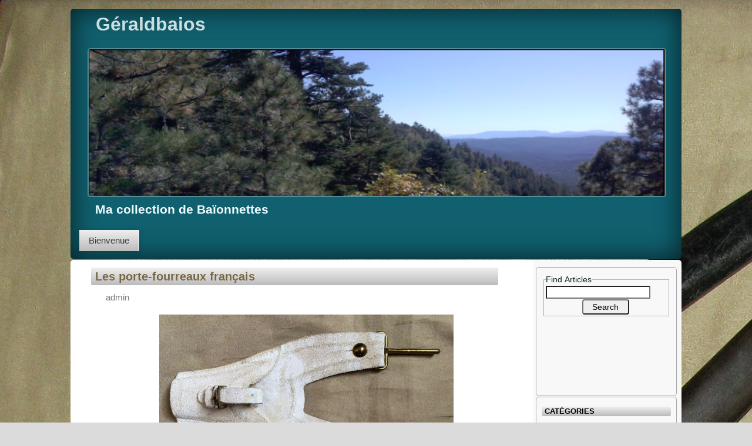

--- FILE ---
content_type: text/html; charset=UTF-8
request_url: https://geraldbaios.fr/?p=46784
body_size: 13167
content:
<!DOCTYPE html>
<html lang="fr-FR">
<head>
<meta charset="UTF-8">
<link rel="profile" href="//gmpg.org/xfn/11">
<title>Les porte-fourreaux français &#8211; Géraldbaios</title>
<meta name='robots' content='max-image-preview:large' />
<link rel="alternate" type="application/rss+xml" title="Géraldbaios &raquo; Flux" href="https://geraldbaios.fr/?feed=rss2" />
<link rel="alternate" type="application/rss+xml" title="Géraldbaios &raquo; Flux des commentaires" href="https://geraldbaios.fr/?feed=comments-rss2" />
<link rel="alternate" type="application/rss+xml" title="Géraldbaios &raquo; Les porte-fourreaux français Flux des commentaires" href="https://geraldbaios.fr/?feed=rss2&#038;p=46784" />
<link rel="alternate" title="oEmbed (JSON)" type="application/json+oembed" href="https://geraldbaios.fr/index.php?rest_route=%2Foembed%2F1.0%2Fembed&#038;url=https%3A%2F%2Fgeraldbaios.fr%2F%3Fp%3D46784" />
<link rel="alternate" title="oEmbed (XML)" type="text/xml+oembed" href="https://geraldbaios.fr/index.php?rest_route=%2Foembed%2F1.0%2Fembed&#038;url=https%3A%2F%2Fgeraldbaios.fr%2F%3Fp%3D46784&#038;format=xml" />
<style id='wp-img-auto-sizes-contain-inline-css' type='text/css'>
img:is([sizes=auto i],[sizes^="auto," i]){contain-intrinsic-size:3000px 1500px}
/*# sourceURL=wp-img-auto-sizes-contain-inline-css */
</style>
<style id='wp-emoji-styles-inline-css' type='text/css'>

	img.wp-smiley, img.emoji {
		display: inline !important;
		border: none !important;
		box-shadow: none !important;
		height: 1em !important;
		width: 1em !important;
		margin: 0 0.07em !important;
		vertical-align: -0.1em !important;
		background: none !important;
		padding: 0 !important;
	}
/*# sourceURL=wp-emoji-styles-inline-css */
</style>
<style id='wp-block-library-inline-css' type='text/css'>
:root{--wp-block-synced-color:#7a00df;--wp-block-synced-color--rgb:122,0,223;--wp-bound-block-color:var(--wp-block-synced-color);--wp-editor-canvas-background:#ddd;--wp-admin-theme-color:#007cba;--wp-admin-theme-color--rgb:0,124,186;--wp-admin-theme-color-darker-10:#006ba1;--wp-admin-theme-color-darker-10--rgb:0,107,160.5;--wp-admin-theme-color-darker-20:#005a87;--wp-admin-theme-color-darker-20--rgb:0,90,135;--wp-admin-border-width-focus:2px}@media (min-resolution:192dpi){:root{--wp-admin-border-width-focus:1.5px}}.wp-element-button{cursor:pointer}:root .has-very-light-gray-background-color{background-color:#eee}:root .has-very-dark-gray-background-color{background-color:#313131}:root .has-very-light-gray-color{color:#eee}:root .has-very-dark-gray-color{color:#313131}:root .has-vivid-green-cyan-to-vivid-cyan-blue-gradient-background{background:linear-gradient(135deg,#00d084,#0693e3)}:root .has-purple-crush-gradient-background{background:linear-gradient(135deg,#34e2e4,#4721fb 50%,#ab1dfe)}:root .has-hazy-dawn-gradient-background{background:linear-gradient(135deg,#faaca8,#dad0ec)}:root .has-subdued-olive-gradient-background{background:linear-gradient(135deg,#fafae1,#67a671)}:root .has-atomic-cream-gradient-background{background:linear-gradient(135deg,#fdd79a,#004a59)}:root .has-nightshade-gradient-background{background:linear-gradient(135deg,#330968,#31cdcf)}:root .has-midnight-gradient-background{background:linear-gradient(135deg,#020381,#2874fc)}:root{--wp--preset--font-size--normal:16px;--wp--preset--font-size--huge:42px}.has-regular-font-size{font-size:1em}.has-larger-font-size{font-size:2.625em}.has-normal-font-size{font-size:var(--wp--preset--font-size--normal)}.has-huge-font-size{font-size:var(--wp--preset--font-size--huge)}.has-text-align-center{text-align:center}.has-text-align-left{text-align:left}.has-text-align-right{text-align:right}.has-fit-text{white-space:nowrap!important}#end-resizable-editor-section{display:none}.aligncenter{clear:both}.items-justified-left{justify-content:flex-start}.items-justified-center{justify-content:center}.items-justified-right{justify-content:flex-end}.items-justified-space-between{justify-content:space-between}.screen-reader-text{border:0;clip-path:inset(50%);height:1px;margin:-1px;overflow:hidden;padding:0;position:absolute;width:1px;word-wrap:normal!important}.screen-reader-text:focus{background-color:#ddd;clip-path:none;color:#444;display:block;font-size:1em;height:auto;left:5px;line-height:normal;padding:15px 23px 14px;text-decoration:none;top:5px;width:auto;z-index:100000}html :where(.has-border-color){border-style:solid}html :where([style*=border-top-color]){border-top-style:solid}html :where([style*=border-right-color]){border-right-style:solid}html :where([style*=border-bottom-color]){border-bottom-style:solid}html :where([style*=border-left-color]){border-left-style:solid}html :where([style*=border-width]){border-style:solid}html :where([style*=border-top-width]){border-top-style:solid}html :where([style*=border-right-width]){border-right-style:solid}html :where([style*=border-bottom-width]){border-bottom-style:solid}html :where([style*=border-left-width]){border-left-style:solid}html :where(img[class*=wp-image-]){height:auto;max-width:100%}:where(figure){margin:0 0 1em}html :where(.is-position-sticky){--wp-admin--admin-bar--position-offset:var(--wp-admin--admin-bar--height,0px)}@media screen and (max-width:600px){html :where(.is-position-sticky){--wp-admin--admin-bar--position-offset:0px}}

/*# sourceURL=wp-block-library-inline-css */
</style><style id='global-styles-inline-css' type='text/css'>
:root{--wp--preset--aspect-ratio--square: 1;--wp--preset--aspect-ratio--4-3: 4/3;--wp--preset--aspect-ratio--3-4: 3/4;--wp--preset--aspect-ratio--3-2: 3/2;--wp--preset--aspect-ratio--2-3: 2/3;--wp--preset--aspect-ratio--16-9: 16/9;--wp--preset--aspect-ratio--9-16: 9/16;--wp--preset--color--black: #000000;--wp--preset--color--cyan-bluish-gray: #abb8c3;--wp--preset--color--white: #ffffff;--wp--preset--color--pale-pink: #f78da7;--wp--preset--color--vivid-red: #cf2e2e;--wp--preset--color--luminous-vivid-orange: #ff6900;--wp--preset--color--luminous-vivid-amber: #fcb900;--wp--preset--color--light-green-cyan: #7bdcb5;--wp--preset--color--vivid-green-cyan: #00d084;--wp--preset--color--pale-cyan-blue: #8ed1fc;--wp--preset--color--vivid-cyan-blue: #0693e3;--wp--preset--color--vivid-purple: #9b51e0;--wp--preset--gradient--vivid-cyan-blue-to-vivid-purple: linear-gradient(135deg,rgb(6,147,227) 0%,rgb(155,81,224) 100%);--wp--preset--gradient--light-green-cyan-to-vivid-green-cyan: linear-gradient(135deg,rgb(122,220,180) 0%,rgb(0,208,130) 100%);--wp--preset--gradient--luminous-vivid-amber-to-luminous-vivid-orange: linear-gradient(135deg,rgb(252,185,0) 0%,rgb(255,105,0) 100%);--wp--preset--gradient--luminous-vivid-orange-to-vivid-red: linear-gradient(135deg,rgb(255,105,0) 0%,rgb(207,46,46) 100%);--wp--preset--gradient--very-light-gray-to-cyan-bluish-gray: linear-gradient(135deg,rgb(238,238,238) 0%,rgb(169,184,195) 100%);--wp--preset--gradient--cool-to-warm-spectrum: linear-gradient(135deg,rgb(74,234,220) 0%,rgb(151,120,209) 20%,rgb(207,42,186) 40%,rgb(238,44,130) 60%,rgb(251,105,98) 80%,rgb(254,248,76) 100%);--wp--preset--gradient--blush-light-purple: linear-gradient(135deg,rgb(255,206,236) 0%,rgb(152,150,240) 100%);--wp--preset--gradient--blush-bordeaux: linear-gradient(135deg,rgb(254,205,165) 0%,rgb(254,45,45) 50%,rgb(107,0,62) 100%);--wp--preset--gradient--luminous-dusk: linear-gradient(135deg,rgb(255,203,112) 0%,rgb(199,81,192) 50%,rgb(65,88,208) 100%);--wp--preset--gradient--pale-ocean: linear-gradient(135deg,rgb(255,245,203) 0%,rgb(182,227,212) 50%,rgb(51,167,181) 100%);--wp--preset--gradient--electric-grass: linear-gradient(135deg,rgb(202,248,128) 0%,rgb(113,206,126) 100%);--wp--preset--gradient--midnight: linear-gradient(135deg,rgb(2,3,129) 0%,rgb(40,116,252) 100%);--wp--preset--font-size--small: 13px;--wp--preset--font-size--medium: 20px;--wp--preset--font-size--large: 36px;--wp--preset--font-size--x-large: 42px;--wp--preset--spacing--20: 0.44rem;--wp--preset--spacing--30: 0.67rem;--wp--preset--spacing--40: 1rem;--wp--preset--spacing--50: 1.5rem;--wp--preset--spacing--60: 2.25rem;--wp--preset--spacing--70: 3.38rem;--wp--preset--spacing--80: 5.06rem;--wp--preset--shadow--natural: 6px 6px 9px rgba(0, 0, 0, 0.2);--wp--preset--shadow--deep: 12px 12px 50px rgba(0, 0, 0, 0.4);--wp--preset--shadow--sharp: 6px 6px 0px rgba(0, 0, 0, 0.2);--wp--preset--shadow--outlined: 6px 6px 0px -3px rgb(255, 255, 255), 6px 6px rgb(0, 0, 0);--wp--preset--shadow--crisp: 6px 6px 0px rgb(0, 0, 0);}:where(.is-layout-flex){gap: 0.5em;}:where(.is-layout-grid){gap: 0.5em;}body .is-layout-flex{display: flex;}.is-layout-flex{flex-wrap: wrap;align-items: center;}.is-layout-flex > :is(*, div){margin: 0;}body .is-layout-grid{display: grid;}.is-layout-grid > :is(*, div){margin: 0;}:where(.wp-block-columns.is-layout-flex){gap: 2em;}:where(.wp-block-columns.is-layout-grid){gap: 2em;}:where(.wp-block-post-template.is-layout-flex){gap: 1.25em;}:where(.wp-block-post-template.is-layout-grid){gap: 1.25em;}.has-black-color{color: var(--wp--preset--color--black) !important;}.has-cyan-bluish-gray-color{color: var(--wp--preset--color--cyan-bluish-gray) !important;}.has-white-color{color: var(--wp--preset--color--white) !important;}.has-pale-pink-color{color: var(--wp--preset--color--pale-pink) !important;}.has-vivid-red-color{color: var(--wp--preset--color--vivid-red) !important;}.has-luminous-vivid-orange-color{color: var(--wp--preset--color--luminous-vivid-orange) !important;}.has-luminous-vivid-amber-color{color: var(--wp--preset--color--luminous-vivid-amber) !important;}.has-light-green-cyan-color{color: var(--wp--preset--color--light-green-cyan) !important;}.has-vivid-green-cyan-color{color: var(--wp--preset--color--vivid-green-cyan) !important;}.has-pale-cyan-blue-color{color: var(--wp--preset--color--pale-cyan-blue) !important;}.has-vivid-cyan-blue-color{color: var(--wp--preset--color--vivid-cyan-blue) !important;}.has-vivid-purple-color{color: var(--wp--preset--color--vivid-purple) !important;}.has-black-background-color{background-color: var(--wp--preset--color--black) !important;}.has-cyan-bluish-gray-background-color{background-color: var(--wp--preset--color--cyan-bluish-gray) !important;}.has-white-background-color{background-color: var(--wp--preset--color--white) !important;}.has-pale-pink-background-color{background-color: var(--wp--preset--color--pale-pink) !important;}.has-vivid-red-background-color{background-color: var(--wp--preset--color--vivid-red) !important;}.has-luminous-vivid-orange-background-color{background-color: var(--wp--preset--color--luminous-vivid-orange) !important;}.has-luminous-vivid-amber-background-color{background-color: var(--wp--preset--color--luminous-vivid-amber) !important;}.has-light-green-cyan-background-color{background-color: var(--wp--preset--color--light-green-cyan) !important;}.has-vivid-green-cyan-background-color{background-color: var(--wp--preset--color--vivid-green-cyan) !important;}.has-pale-cyan-blue-background-color{background-color: var(--wp--preset--color--pale-cyan-blue) !important;}.has-vivid-cyan-blue-background-color{background-color: var(--wp--preset--color--vivid-cyan-blue) !important;}.has-vivid-purple-background-color{background-color: var(--wp--preset--color--vivid-purple) !important;}.has-black-border-color{border-color: var(--wp--preset--color--black) !important;}.has-cyan-bluish-gray-border-color{border-color: var(--wp--preset--color--cyan-bluish-gray) !important;}.has-white-border-color{border-color: var(--wp--preset--color--white) !important;}.has-pale-pink-border-color{border-color: var(--wp--preset--color--pale-pink) !important;}.has-vivid-red-border-color{border-color: var(--wp--preset--color--vivid-red) !important;}.has-luminous-vivid-orange-border-color{border-color: var(--wp--preset--color--luminous-vivid-orange) !important;}.has-luminous-vivid-amber-border-color{border-color: var(--wp--preset--color--luminous-vivid-amber) !important;}.has-light-green-cyan-border-color{border-color: var(--wp--preset--color--light-green-cyan) !important;}.has-vivid-green-cyan-border-color{border-color: var(--wp--preset--color--vivid-green-cyan) !important;}.has-pale-cyan-blue-border-color{border-color: var(--wp--preset--color--pale-cyan-blue) !important;}.has-vivid-cyan-blue-border-color{border-color: var(--wp--preset--color--vivid-cyan-blue) !important;}.has-vivid-purple-border-color{border-color: var(--wp--preset--color--vivid-purple) !important;}.has-vivid-cyan-blue-to-vivid-purple-gradient-background{background: var(--wp--preset--gradient--vivid-cyan-blue-to-vivid-purple) !important;}.has-light-green-cyan-to-vivid-green-cyan-gradient-background{background: var(--wp--preset--gradient--light-green-cyan-to-vivid-green-cyan) !important;}.has-luminous-vivid-amber-to-luminous-vivid-orange-gradient-background{background: var(--wp--preset--gradient--luminous-vivid-amber-to-luminous-vivid-orange) !important;}.has-luminous-vivid-orange-to-vivid-red-gradient-background{background: var(--wp--preset--gradient--luminous-vivid-orange-to-vivid-red) !important;}.has-very-light-gray-to-cyan-bluish-gray-gradient-background{background: var(--wp--preset--gradient--very-light-gray-to-cyan-bluish-gray) !important;}.has-cool-to-warm-spectrum-gradient-background{background: var(--wp--preset--gradient--cool-to-warm-spectrum) !important;}.has-blush-light-purple-gradient-background{background: var(--wp--preset--gradient--blush-light-purple) !important;}.has-blush-bordeaux-gradient-background{background: var(--wp--preset--gradient--blush-bordeaux) !important;}.has-luminous-dusk-gradient-background{background: var(--wp--preset--gradient--luminous-dusk) !important;}.has-pale-ocean-gradient-background{background: var(--wp--preset--gradient--pale-ocean) !important;}.has-electric-grass-gradient-background{background: var(--wp--preset--gradient--electric-grass) !important;}.has-midnight-gradient-background{background: var(--wp--preset--gradient--midnight) !important;}.has-small-font-size{font-size: var(--wp--preset--font-size--small) !important;}.has-medium-font-size{font-size: var(--wp--preset--font-size--medium) !important;}.has-large-font-size{font-size: var(--wp--preset--font-size--large) !important;}.has-x-large-font-size{font-size: var(--wp--preset--font-size--x-large) !important;}
/*# sourceURL=global-styles-inline-css */
</style>

<style id='classic-theme-styles-inline-css' type='text/css'>
/*! This file is auto-generated */
.wp-block-button__link{color:#fff;background-color:#32373c;border-radius:9999px;box-shadow:none;text-decoration:none;padding:calc(.667em + 2px) calc(1.333em + 2px);font-size:1.125em}.wp-block-file__button{background:#32373c;color:#fff;text-decoration:none}
/*# sourceURL=/wp-includes/css/classic-themes.min.css */
</style>
<link rel='stylesheet' id='wpfront-notification-bar-css' href='https://geraldbaios.fr/wp-content/plugins/wpfront-notification-bar/css/wpfront-notification-bar.min.css?ver=3.5.1.05102' type='text/css' media='all' />
<link rel='stylesheet' id='tswwide-style-css' href='https://geraldbaios.fr/wp-content/themes/tswwide/style.css?ver=6.9' type='text/css' media='all' />
<script type="text/javascript" src="https://geraldbaios.fr/wp-includes/js/jquery/jquery.min.js?ver=3.7.1" id="jquery-core-js"></script>
<script type="text/javascript" src="https://geraldbaios.fr/wp-includes/js/jquery/jquery-migrate.min.js?ver=3.4.1" id="jquery-migrate-js"></script>
<script type="text/javascript" src="https://geraldbaios.fr/wp-content/plugins/wpfront-notification-bar/js/wpfront-notification-bar.min.js?ver=3.5.1.05102" id="wpfront-notification-bar-js"></script>
<link rel="https://api.w.org/" href="https://geraldbaios.fr/index.php?rest_route=/" /><link rel="alternate" title="JSON" type="application/json" href="https://geraldbaios.fr/index.php?rest_route=/wp/v2/posts/46784" /><link rel="EditURI" type="application/rsd+xml" title="RSD" href="https://geraldbaios.fr/xmlrpc.php?rsd" />
<meta name="generator" content="WordPress 6.9" />
<link rel="canonical" href="https://geraldbaios.fr/?p=46784" />
<link rel='shortlink' href='https://geraldbaios.fr/?p=46784' />
	<link rel="stylesheet" href="https://geraldbaios.fr/wp-content/plugins/shutter-reloaded-plus/shutter-reloaded.css" type="text/css" media="screen" />
	<!--[if lt IE 9]><script src="https://cdnjs.cloudflare.com/ajax/libs/html5shiv/3.7.3/html5shiv.min.js"></script><![endif]--><style type="text/css">.recentcomments a{display:inline !important;padding:0 !important;margin:0 !important;}</style><style type="text/css" id="custom-background-css">
body.custom-background { background-color: #dbdbdb; background-image: url("https://geraldbaios.fr/wp-content/uploads/2015/12/france-1892-001.jpg"); background-position: left top; background-size: auto; background-repeat: repeat; background-attachment: scroll; }
</style>
	<link rel="icon" href="https://geraldbaios.fr/wp-content/uploads/2017/01/cropped-cropped-SIG57-Montage-1-32x32.jpg" sizes="32x32" />
<link rel="icon" href="https://geraldbaios.fr/wp-content/uploads/2017/01/cropped-cropped-SIG57-Montage-1-192x192.jpg" sizes="192x192" />
<link rel="apple-touch-icon" href="https://geraldbaios.fr/wp-content/uploads/2017/01/cropped-cropped-SIG57-Montage-1-180x180.jpg" />
<meta name="msapplication-TileImage" content="https://geraldbaios.fr/wp-content/uploads/2017/01/cropped-cropped-SIG57-Montage-1-270x270.jpg" />
</head>
<body class="wp-singular post-template-default single single-post postid-46784 single-format-standard custom-background wp-theme-tswwide">
<a class="skip-link screen-reader-text" href="#content">
Skip to content</a>
<div id="wrapper">
    <header class="header">
            <h1 class="blog-title"><a href="https://geraldbaios.fr" title="Géraldbaios &mdash; Ma collection de Baïonnettes" rel="home">Géraldbaios </a>
            </h1>
                <figure class="logo">   
                    <a href="https://geraldbaios.fr" 
                    title="Géraldbaios  &mdash; Ma collection de Baïonnettes" rel="home">
                    <img src="https://geraldbaios.fr/wp-content/themes/tswwide/images/header2.png" 
                    height="250" width="1000" alt="Géraldbaios" /></a>
                </figure>
            <h2 class="site-description">Ma collection de Baïonnettes            </h2>
                <nav>
                <div class="menu"><ul>
<li class="page_item page-item-2"><a href="https://geraldbaios.fr/">Bienvenue</a></li>
</ul></div>
                </nav>                    
    </header> <!-- ends header section -->
    <div class="grids">
        <section class="grid-10" class="content" role="main">           
            <section class="grid-7" id="primary" role="main">
                <div id="post-46784" class="post-46784 post type-post status-publish format-standard hentry category-zzz-sans-n-du-nouvel-abc">
                                             
                  <header>
                    <h3><a href="https://geraldbaios.fr/?p=46784">Les porte-fourreaux français</a></h3>
                    <p class="bypostauthor"> admin</p>
                  </header>
                    <article class="post-content">   
                                            <p style="text-align: center;"><img fetchpriority="high" decoding="async" class="aligncenter wp-image-29992" src="https://geraldbaios.fr/wp-content/uploads/2017/04/gousset-garde-republi-01-1024x571.jpg" alt="" width="500" height="279" srcset="https://geraldbaios.fr/wp-content/uploads/2017/04/gousset-garde-republi-01-1024x571.jpg 1024w, https://geraldbaios.fr/wp-content/uploads/2017/04/gousset-garde-republi-01-300x167.jpg 300w, https://geraldbaios.fr/wp-content/uploads/2017/04/gousset-garde-republi-01-768x428.jpg 768w" sizes="(max-width: 500px) 100vw, 500px" /><img decoding="async" class="aligncenter wp-image-29993" src="https://geraldbaios.fr/wp-content/uploads/2017/04/gousset-garde-republi-02-1024x592.jpg" alt="" width="503" height="291" srcset="https://geraldbaios.fr/wp-content/uploads/2017/04/gousset-garde-republi-02-1024x592.jpg 1024w, https://geraldbaios.fr/wp-content/uploads/2017/04/gousset-garde-republi-02-300x173.jpg 300w, https://geraldbaios.fr/wp-content/uploads/2017/04/gousset-garde-republi-02-768x444.jpg 768w" sizes="(max-width: 503px) 100vw, 503px" /><strong>Porte-fourreau M-1923-27</strong></p>
<p>Afin de rehausser la grande tenue de la gendarmerie départementale, un jeu d&rsquo;équipement en buffle blanchi est crée en 1923. Il comprend notamment un porte-sabre-baïonnette « à fourche ». Chaque branche de la fourche s&rsquo;en chape au moyen d&rsquo;un bouton double en maillechort nickelé dans le D d&rsquo;un passant coulant de même métal. Le gousset est percé d&rsquo;une mortaise et porte une languette qui, glissée dans le pontet du fourreau émergeant de la mortaise, permet la fixation de l&rsquo;arme sans avoir recours à une boucle.</p>
<p>Le 08 juillet 1925, ce système de fixation est remplacé par le plus classique contre-sanglon et sa boucle « punaise », cette dernière en maillechort nickelé. Le choix de ce métal est dicté par un souci d&rsquo;harmonisation avec le bouton blanc de la gendarmerie départementale. Initialement, le porte-baïonnette à fourche est réservé à l&rsquo;arme à pied de la gendarmerie, puis étendu à l&rsquo;arme à cheval en 1927. A la même date, l&rsquo;arme à pied de la Garde républicaine de Paris recevait un modèle tout à fait similaire hormis la nature des accessoires en métal (cuivre pour s&rsquo;harmoniser avec les boutons jaunes de GRD). Ce modèle est d&rsquo;abord destiné à recevoir l&rsquo;épée-baïonnette M-1886 du fusil 07/15 mais, lorsqu&rsquo;en 1934 la GDR à pied adoptera à son tour le mousqueton, son porte-baïonnette de grande tenue modèle 1927 servira sans aucune modification pour le sabre-baïonnette M-1892.</p>
<p><img decoding="async" class="aligncenter wp-image-46780" src="https://geraldbaios.fr/wp-content/uploads/2017/04/600h600f_00001_FR66830a-Gousset-pour-baionnette-Gras-Chassepot.jpeg" alt="" width="401" height="401" srcset="https://geraldbaios.fr/wp-content/uploads/2017/04/600h600f_00001_FR66830a-Gousset-pour-baionnette-Gras-Chassepot.jpeg 600w, https://geraldbaios.fr/wp-content/uploads/2017/04/600h600f_00001_FR66830a-Gousset-pour-baionnette-Gras-Chassepot-300x300.jpeg 300w, https://geraldbaios.fr/wp-content/uploads/2017/04/600h600f_00001_FR66830a-Gousset-pour-baionnette-Gras-Chassepot-150x150.jpeg 150w" sizes="(max-width: 401px) 100vw, 401px" /></p>
<p><span style="color: #ff0000;">Attention</span>, on rencontre régulièrement sur certains sites de vente, ce type de porte-fourreau teintés en noir pour une plus value, ils ne sont pas réglementaires, et n&rsquo;ont aucune valeur historique.</p>
<p style="text-align: center;"><img loading="lazy" decoding="async" class="aligncenter wp-image-29885" src="https://geraldbaios.fr/wp-content/uploads/2017/04/Goussets-berthier-004-1024x414.jpg" alt="" width="502" height="203" srcset="https://geraldbaios.fr/wp-content/uploads/2017/04/Goussets-berthier-004-1024x414.jpg 1024w, https://geraldbaios.fr/wp-content/uploads/2017/04/Goussets-berthier-004-300x121.jpg 300w, https://geraldbaios.fr/wp-content/uploads/2017/04/Goussets-berthier-004-768x311.jpg 768w" sizes="auto, (max-width: 502px) 100vw, 502px" /><img loading="lazy" decoding="async" class="aligncenter wp-image-29886" src="https://geraldbaios.fr/wp-content/uploads/2017/04/Goussets-berthier-005-1024x419.jpg" alt="" width="502" height="205" srcset="https://geraldbaios.fr/wp-content/uploads/2017/04/Goussets-berthier-005-1024x419.jpg 1024w, https://geraldbaios.fr/wp-content/uploads/2017/04/Goussets-berthier-005-300x123.jpg 300w, https://geraldbaios.fr/wp-content/uploads/2017/04/Goussets-berthier-005-768x314.jpg 768w" sizes="auto, (max-width: 502px) 100vw, 502px" /></p>
<p>Ce porte-fourreau en cuir de couleur fauve foncé, muni d&rsquo;une boucle, a été conçu en <strong>1921</strong> pour le port des sabres-baïonnettes M-1892 utilisés par la gendarmerie, un gros bouton double en laiton ferme la boucle de ceinturon. Cette conception permettait au militaire d&rsquo;ôter ou de remettre en place sur le ceinturon la baïonnette qui lui était attribuée.</p>
<p style="text-align: center;"><img loading="lazy" decoding="async" class="aligncenter wp-image-30304" src="https://geraldbaios.fr/wp-content/uploads/2017/04/Epee-Baionnette-modele-1-890-Gendarmerie-14-1024x384.jpg" alt="" width="500" height="187" srcset="https://geraldbaios.fr/wp-content/uploads/2017/04/Epee-Baionnette-modele-1-890-Gendarmerie-14.jpg 1024w, https://geraldbaios.fr/wp-content/uploads/2017/04/Epee-Baionnette-modele-1-890-Gendarmerie-14-300x113.jpg 300w, https://geraldbaios.fr/wp-content/uploads/2017/04/Epee-Baionnette-modele-1-890-Gendarmerie-14-768x288.jpg 768w" sizes="auto, (max-width: 500px) 100vw, 500px" /><img loading="lazy" decoding="async" class="aligncenter wp-image-30305" src="https://geraldbaios.fr/wp-content/uploads/2017/04/Epee-Baionnette-modele-1-890-Gendarmerie-15-1024x368.jpg" alt="" width="500" height="180" srcset="https://geraldbaios.fr/wp-content/uploads/2017/04/Epee-Baionnette-modele-1-890-Gendarmerie-15.jpg 1024w, https://geraldbaios.fr/wp-content/uploads/2017/04/Epee-Baionnette-modele-1-890-Gendarmerie-15-300x108.jpg 300w, https://geraldbaios.fr/wp-content/uploads/2017/04/Epee-Baionnette-modele-1-890-Gendarmerie-15-768x276.jpg 768w" sizes="auto, (max-width: 500px) 100vw, 500px" /></p>
<p>Ce porte-fourreau en buffle blanc piqué à jonc sur les bords, muni d&rsquo;une boucle, a été conçu en <strong>1921</strong> pour le port des sabres-baïonnettes M-1892 utilisés pour la grande tenue des cavaliers de la Garde républicaine de Paris, un gros bouton double en laiton ferme la boucle de ceinturon. Cette conception permettait au militaire d&rsquo;ôter ou de remettre en place sur le ceinturon la baïonnette qui lui était attribuée.</p>
<p style="text-align: center;"><img loading="lazy" decoding="async" class="aligncenter wp-image-29883" src="https://geraldbaios.fr/wp-content/uploads/2017/04/Goussets-berthier-002-1024x543.jpg" alt="" width="500" height="265" srcset="https://geraldbaios.fr/wp-content/uploads/2017/04/Goussets-berthier-002-1024x543.jpg 1024w, https://geraldbaios.fr/wp-content/uploads/2017/04/Goussets-berthier-002-300x159.jpg 300w, https://geraldbaios.fr/wp-content/uploads/2017/04/Goussets-berthier-002-768x407.jpg 768w" sizes="auto, (max-width: 500px) 100vw, 500px" /><img loading="lazy" decoding="async" class="aligncenter wp-image-29884" src="https://geraldbaios.fr/wp-content/uploads/2017/04/Goussets-berthier-003-1024x541.jpg" alt="" width="500" height="264" srcset="https://geraldbaios.fr/wp-content/uploads/2017/04/Goussets-berthier-003-1024x541.jpg 1024w, https://geraldbaios.fr/wp-content/uploads/2017/04/Goussets-berthier-003-300x158.jpg 300w, https://geraldbaios.fr/wp-content/uploads/2017/04/Goussets-berthier-003-768x406.jpg 768w" sizes="auto, (max-width: 500px) 100vw, 500px" /></p>
<p>Ce porte-fourreau en cuir muni d&rsquo;une boucle en laiton, a été conçu pour le port à la hanche droite des baïonnettes M-1892 pour la cavalerie. Il a été adopté officiellement le 02 novembre <strong>1914</strong> et utilisé au début de l&rsquo;année 1915. Décrit tardivement au BO le 24 septembre 1915, le « porte-épée de cavalerie  » est confectionné en cuir fauve naturel. Le pendant, de forme symétrique protège intégralement le vêtement contre le frottement de la pognée de baïonnette et ne comporte qu&rsquo;un seul passant de ceinturon. Sans aucune modification de forme, ce porte-épée prend le 01 septembre 1923, l&rsquo;appellation de « porte-sabre-baïonnette M-1892 ».</p>
<p>Durant la première Guerre Mondiale, il a été utilisé, avec découpe réglementaire à l&rsquo;arrière pour le port des fourreaux des baïonnettes M-1866.</p>
<p style="text-align: center;"><img loading="lazy" decoding="async" class="aligncenter wp-image-29293" src="https://geraldbaios.fr/wp-content/uploads/2017/04/lebel-fourreaux-003-1024x532.jpg" alt="" width="500" height="260" srcset="https://geraldbaios.fr/wp-content/uploads/2017/04/lebel-fourreaux-003-1024x532.jpg 1024w, https://geraldbaios.fr/wp-content/uploads/2017/04/lebel-fourreaux-003-300x156.jpg 300w, https://geraldbaios.fr/wp-content/uploads/2017/04/lebel-fourreaux-003-768x399.jpg 768w" sizes="auto, (max-width: 500px) 100vw, 500px" /><img loading="lazy" decoding="async" class="aligncenter wp-image-29295" src="https://geraldbaios.fr/wp-content/uploads/2017/04/lebel-fourreaux-005-1024x567.jpg" alt="" width="500" height="277" srcset="https://geraldbaios.fr/wp-content/uploads/2017/04/lebel-fourreaux-005-1024x567.jpg 1024w, https://geraldbaios.fr/wp-content/uploads/2017/04/lebel-fourreaux-005-300x166.jpg 300w, https://geraldbaios.fr/wp-content/uploads/2017/04/lebel-fourreaux-005-768x425.jpg 768w" sizes="auto, (max-width: 500px) 100vw, 500px" /></p>
<p>Ce porte-fourreau en cuir, muni d&rsquo;une boucle en laiton, renforcé par huit rivets en laiton plats a été utilisé uniquement pour le port du fourreau de la baïonnette modèle 1886, 1886-15.</p>
<p style="text-align: center;"><img loading="lazy" decoding="async" class="aligncenter wp-image-29374" src="https://geraldbaios.fr/wp-content/uploads/2017/04/Lebel-porte-fourreau-001-1024x520.jpg" alt="" width="500" height="254" srcset="https://geraldbaios.fr/wp-content/uploads/2017/04/Lebel-porte-fourreau-001-1024x520.jpg 1024w, https://geraldbaios.fr/wp-content/uploads/2017/04/Lebel-porte-fourreau-001-300x152.jpg 300w, https://geraldbaios.fr/wp-content/uploads/2017/04/Lebel-porte-fourreau-001-768x390.jpg 768w" sizes="auto, (max-width: 500px) 100vw, 500px" /><img loading="lazy" decoding="async" class="aligncenter wp-image-29375" src="https://geraldbaios.fr/wp-content/uploads/2017/04/Lebel-porte-fourreau-002-1024x507.jpg" alt="" width="501" height="248" srcset="https://geraldbaios.fr/wp-content/uploads/2017/04/Lebel-porte-fourreau-002-1024x507.jpg 1024w, https://geraldbaios.fr/wp-content/uploads/2017/04/Lebel-porte-fourreau-002-300x149.jpg 300w, https://geraldbaios.fr/wp-content/uploads/2017/04/Lebel-porte-fourreau-002-768x380.jpg 768w" sizes="auto, (max-width: 501px) 100vw, 501px" /></p>
<p>Ce porte-fourreau en cuir, muni d&rsquo;une boucle en laiton, était destiné a été utilisé pour le port du fourreau de la baïonnette modèle 1886.</p>
<p style="text-align: center;"><img loading="lazy" decoding="async" class="aligncenter wp-image-29296" src="https://geraldbaios.fr/wp-content/uploads/2017/04/lebel-fourreaux-006-1024x527.jpg" alt="" width="503" height="259" srcset="https://geraldbaios.fr/wp-content/uploads/2017/04/lebel-fourreaux-006-1024x527.jpg 1024w, https://geraldbaios.fr/wp-content/uploads/2017/04/lebel-fourreaux-006-300x154.jpg 300w, https://geraldbaios.fr/wp-content/uploads/2017/04/lebel-fourreaux-006-768x395.jpg 768w" sizes="auto, (max-width: 503px) 100vw, 503px" /><img loading="lazy" decoding="async" class="aligncenter wp-image-29297" src="https://geraldbaios.fr/wp-content/uploads/2017/04/lebel-fourreaux-008-1024x580.jpg" alt="" width="500" height="283" srcset="https://geraldbaios.fr/wp-content/uploads/2017/04/lebel-fourreaux-008-1024x580.jpg 1024w, https://geraldbaios.fr/wp-content/uploads/2017/04/lebel-fourreaux-008-300x170.jpg 300w, https://geraldbaios.fr/wp-content/uploads/2017/04/lebel-fourreaux-008-768x435.jpg 768w" sizes="auto, (max-width: 500px) 100vw, 500px" /></p>
<p>Ce porte-fourreau en cuir était destiné à l&rsquo;origine pour le port du fourreau de la baïonnette modèle 1886, une découpe réglementaire à l&rsquo;arrière a été réalisée pour le port des fourreaux des baïonnettes M-1874 ou M-1892.</p>
<p>Le 13/11/23.</p>
                    </article>
                        <div class="postmetadata">
                          <p>&#9733; <a href="https://geraldbaios.fr/?cat=152" rel="category">ZZZ sans n° du nouvel ABC</a></p>
                          <p> </p>
                          <p></p>
                        </div>
                        
    <div id="comments" class="comments-area"> 
      <hr>   
            
        	<div id="respond" class="comment-respond">
		<h3 id="reply-title" class="comment-reply-title">Laisser un commentaire <small><a rel="nofollow" id="cancel-comment-reply-link" href="/?p=46784#respond" style="display:none;">Annuler la réponse</a></small></h3><form action="https://geraldbaios.fr/wp-comments-post.php" method="post" id="commentform" class="comment-form"><p class="comment-notes"><span id="email-notes">Votre adresse e-mail ne sera pas publiée.</span> <span class="required-field-message">Les champs obligatoires sont indiqués avec <span class="required">*</span></span></p><p class="comment-form-comment"><label for="comment">Commentaire <span class="required">*</span></label> <textarea id="comment" name="comment" cols="45" rows="8" maxlength="65525" required></textarea></p><p class="comment-form-author"><label for="author">Nom <span class="required">*</span></label> <input id="author" name="author" type="text" value="" size="30" maxlength="245" autocomplete="name" required /></p>
<p class="comment-form-email"><label for="email">E-mail <span class="required">*</span></label> <input id="email" name="email" type="email" value="" size="30" maxlength="100" aria-describedby="email-notes" autocomplete="email" required /></p>
<p class="comment-form-url"><label for="url">Site web</label> <input id="url" name="url" type="url" value="" size="30" maxlength="200" autocomplete="url" /></p>
<p class="form-submit"><input name="submit" type="submit" id="submit" class="submit" value="Laisser un commentaire" /> <input type='hidden' name='comment_post_ID' value='46784' id='comment_post_ID' />
<input type='hidden' name='comment_parent' id='comment_parent' value='0' />
</p><p style="display: none;"><input type="hidden" id="akismet_comment_nonce" name="akismet_comment_nonce" value="83633da748" /></p><p style="display: none !important;" class="akismet-fields-container" data-prefix="ak_"><label>&#916;<textarea name="ak_hp_textarea" cols="45" rows="8" maxlength="100"></textarea></label><input type="hidden" id="ak_js_1" name="ak_js" value="192"/><script>document.getElementById( "ak_js_1" ).setAttribute( "value", ( new Date() ).getTime() );</script></p></form>	</div><!-- #respond -->
	    
    </div><!-- #comments -->                </div>
             
                <div class="navigation">  
                 <a href="https://geraldbaios.fr/?p=6963" rel="prev">Baïonnette N°7 MKI « N 189 »</a> |  <a href="https://geraldbaios.fr/?p=1518" rel="next">Poignard Ross « N 185 »</a>                 </div>
            </section>
                <section class="grid-3">
                                    <article id="primary-sidebar"><aside class="widget-area-primary"><form action="https://geraldbaios.fr" id="searchform" method="get">
    <fieldset><legend> Find Articles </legend>
        <label for="s" class="screen-reader-text">Search for: </label>
        <input type="text" id="s" name="s" value="" />
        
        <input type="submit" value="Search" id="searchsubmit" />
    </fieldset>
</form></aside><aside class="widget-area-primary"><h3 class="widget-title">Catégories</h3><form action="https://geraldbaios.fr" method="get"><label class="screen-reader-text" for="cat">Catégories</label><select  name='cat' id='cat' class='postform'>
	<option value='-1'>Sélectionner une catégorie</option>
	<option class="level-0" value="33">Afrique du Sud</option>
	<option class="level-0" value="86">Albanie</option>
	<option class="level-0" value="76">Allemagne avant 1918</option>
	<option class="level-0" value="7">Allemagne de 1918 à 1945</option>
	<option class="level-0" value="31">Allemagne de 1945 à nos jours</option>
	<option class="level-0" value="2">Allemagne de l&rsquo;Est</option>
	<option class="level-0" value="58">Argentine</option>
	<option class="level-0" value="34">Australie</option>
	<option class="level-0" value="13">Autriche après 1918</option>
	<option class="level-0" value="153">Autriche-Hongrie avant 1918</option>
	<option class="level-0" value="5">Belgique</option>
	<option class="level-0" value="59">Brésil</option>
	<option class="level-0" value="27">Bulgarie</option>
	<option class="level-0" value="71">Canada</option>
	<option class="level-0" value="60">Chili</option>
	<option class="level-0" value="35">Chine (république populaire)</option>
	<option class="level-0" value="146">Chine (république)</option>
	<option class="level-0" value="61">Colombie</option>
	<option class="level-0" value="40">Corée du Nord</option>
	<option class="level-0" value="28">Corée du Sud</option>
	<option class="level-0" value="54">Danemark</option>
	<option class="level-0" value="36">Egypte</option>
	<option class="level-0" value="15">Espagne</option>
	<option class="level-0" value="154">Ethiopie</option>
	<option class="level-0" value="55">Finlande</option>
	<option class="level-0" value="4">France</option>
	<option class="level-0" value="11">Grande-Bretagne</option>
	<option class="level-0" value="29">Grèce</option>
	<option class="level-0" value="62">Guatemala</option>
	<option class="level-0" value="45">Haïti</option>
	<option class="level-0" value="32">Hongrie</option>
	<option class="level-0" value="30">Indes</option>
	<option class="level-0" value="41">Indonésie</option>
	<option class="level-0" value="46">Iran</option>
	<option class="level-0" value="138">Irlande (république)</option>
	<option class="level-0" value="42">Israël</option>
	<option class="level-0" value="16">Italie</option>
	<option class="level-0" value="24">Japon</option>
	<option class="level-0" value="48">Lituanie</option>
	<option class="level-0" value="149">Mexique</option>
	<option class="level-0" value="56">Norvège</option>
	<option class="level-0" value="49">Nouvelle Zélande</option>
	<option class="level-0" value="43">Paksitan</option>
	<option class="level-0" value="25">Pays-Bas</option>
	<option class="level-0" value="64">Pérou</option>
	<option class="level-0" value="18">Pologne</option>
	<option class="level-0" value="26">Portugal</option>
	<option class="level-0" value="37">Roumanie</option>
	<option class="level-0" value="50">Royaume d&rsquo;Arabie Saoudite</option>
	<option class="level-0" value="20">Russie</option>
	<option class="level-0" value="38">Siam</option>
	<option class="level-0" value="57">Suède</option>
	<option class="level-0" value="8">Suisse</option>
	<option class="level-0" value="52">Taïwan</option>
	<option class="level-0" value="19">Tchécoslovaquie</option>
	<option class="level-0" value="12">Turquie</option>
	<option class="level-0" value="65">Uruguay</option>
	<option class="level-0" value="88">USA</option>
	<option class="level-0" value="66">Venezuela</option>
	<option class="level-0" value="85">Viêt Nam</option>
	<option class="level-0" value="17">Yougoslavie</option>
	<option class="level-0" value="39">YZ Trucs et Astuces</option>
	<option class="level-0" value="83">ZZ Liens</option>
	<option class="level-0" value="151">ZZZ avec n° du nouvel ABC</option>
	<option class="level-0" value="152">ZZZ sans n° du nouvel ABC</option>
</select>
</form><script type="text/javascript">
/* <![CDATA[ */

( ( dropdownId ) => {
	const dropdown = document.getElementById( dropdownId );
	function onSelectChange() {
		setTimeout( () => {
			if ( 'escape' === dropdown.dataset.lastkey ) {
				return;
			}
			if ( dropdown.value && parseInt( dropdown.value ) > 0 && dropdown instanceof HTMLSelectElement ) {
				dropdown.parentElement.submit();
			}
		}, 250 );
	}
	function onKeyUp( event ) {
		if ( 'Escape' === event.key ) {
			dropdown.dataset.lastkey = 'escape';
		} else {
			delete dropdown.dataset.lastkey;
		}
	}
	function onClick() {
		delete dropdown.dataset.lastkey;
	}
	dropdown.addEventListener( 'keyup', onKeyUp );
	dropdown.addEventListener( 'click', onClick );
	dropdown.addEventListener( 'change', onSelectChange );
})( "cat" );

//# sourceURL=WP_Widget_Categories%3A%3Awidget
/* ]]> */
</script>
</aside>
		<aside class="widget-area-primary">
		<h3 class="widget-title">Articles récents</h3>
		<ul>
											<li>
					<a href="https://geraldbaios.fr/?p=50602">Baïonnette à douille estampillée US « N 915 »</a>
									</li>
											<li>
					<a href="https://geraldbaios.fr/?p=50538">Baïonnette M-1895 fournie à la Bulgarie « N 305 »</a>
									</li>
											<li>
					<a href="https://geraldbaios.fr/?p=50379">Baïonnette modèle 1903</a>
									</li>
											<li>
					<a href="https://geraldbaios.fr/?p=50237">Sabre-baïonnette Chassepot M-1866 « N 1793 »</a>
									</li>
											<li>
					<a href="https://geraldbaios.fr/?p=50191">Sabre-baïonnette Chassepot M-1866 (Mutzig)</a>
									</li>
					</ul>

		</aside><aside class="widget-area-primary"><h3 class="widget-title">Commentaires récents</h3><ul id="recentcomments"><li class="recentcomments"><span class="comment-author-link"><a href="http://www.geraldbaios.fr" class="url" rel="ugc external nofollow">admin</a></span> dans <a href="https://geraldbaios.fr/?p=6823#comment-59058">Baïonnettes modèle 1886 et 1886-15 « N 1437 »</a></li><li class="recentcomments"><span class="comment-author-link">Duc Claude</span> dans <a href="https://geraldbaios.fr/?p=6823#comment-59056">Baïonnettes modèle 1886 et 1886-15 « N 1437 »</a></li></ul></aside><aside class="widget-area-primary"><h3 class="widget-title">Archives</h3>
			<ul>
					<li><a href='https://geraldbaios.fr/?m=202511'>novembre 2025</a></li>
	<li><a href='https://geraldbaios.fr/?m=202510'>octobre 2025</a></li>
	<li><a href='https://geraldbaios.fr/?m=202509'>septembre 2025</a></li>
	<li><a href='https://geraldbaios.fr/?m=202507'>juillet 2025</a></li>
	<li><a href='https://geraldbaios.fr/?m=202505'>mai 2025</a></li>
	<li><a href='https://geraldbaios.fr/?m=202503'>mars 2025</a></li>
	<li><a href='https://geraldbaios.fr/?m=202501'>janvier 2025</a></li>
	<li><a href='https://geraldbaios.fr/?m=202410'>octobre 2024</a></li>
	<li><a href='https://geraldbaios.fr/?m=202407'>juillet 2024</a></li>
	<li><a href='https://geraldbaios.fr/?m=202402'>février 2024</a></li>
	<li><a href='https://geraldbaios.fr/?m=202307'>juillet 2023</a></li>
	<li><a href='https://geraldbaios.fr/?m=202304'>avril 2023</a></li>
	<li><a href='https://geraldbaios.fr/?m=202212'>décembre 2022</a></li>
	<li><a href='https://geraldbaios.fr/?m=202208'>août 2022</a></li>
	<li><a href='https://geraldbaios.fr/?m=202207'>juillet 2022</a></li>
	<li><a href='https://geraldbaios.fr/?m=202206'>juin 2022</a></li>
	<li><a href='https://geraldbaios.fr/?m=202205'>mai 2022</a></li>
	<li><a href='https://geraldbaios.fr/?m=202204'>avril 2022</a></li>
	<li><a href='https://geraldbaios.fr/?m=202203'>mars 2022</a></li>
	<li><a href='https://geraldbaios.fr/?m=202202'>février 2022</a></li>
	<li><a href='https://geraldbaios.fr/?m=202201'>janvier 2022</a></li>
	<li><a href='https://geraldbaios.fr/?m=202112'>décembre 2021</a></li>
	<li><a href='https://geraldbaios.fr/?m=202111'>novembre 2021</a></li>
	<li><a href='https://geraldbaios.fr/?m=202110'>octobre 2021</a></li>
	<li><a href='https://geraldbaios.fr/?m=202109'>septembre 2021</a></li>
	<li><a href='https://geraldbaios.fr/?m=202108'>août 2021</a></li>
	<li><a href='https://geraldbaios.fr/?m=202007'>juillet 2020</a></li>
	<li><a href='https://geraldbaios.fr/?m=202006'>juin 2020</a></li>
	<li><a href='https://geraldbaios.fr/?m=202004'>avril 2020</a></li>
	<li><a href='https://geraldbaios.fr/?m=202001'>janvier 2020</a></li>
	<li><a href='https://geraldbaios.fr/?m=201906'>juin 2019</a></li>
	<li><a href='https://geraldbaios.fr/?m=201810'>octobre 2018</a></li>
	<li><a href='https://geraldbaios.fr/?m=201808'>août 2018</a></li>
	<li><a href='https://geraldbaios.fr/?m=201804'>avril 2018</a></li>
	<li><a href='https://geraldbaios.fr/?m=201708'>août 2017</a></li>
	<li><a href='https://geraldbaios.fr/?m=201703'>mars 2017</a></li>
	<li><a href='https://geraldbaios.fr/?m=201702'>février 2017</a></li>
	<li><a href='https://geraldbaios.fr/?m=201611'>novembre 2016</a></li>
	<li><a href='https://geraldbaios.fr/?m=201609'>septembre 2016</a></li>
	<li><a href='https://geraldbaios.fr/?m=201607'>juillet 2016</a></li>
	<li><a href='https://geraldbaios.fr/?m=201606'>juin 2016</a></li>
	<li><a href='https://geraldbaios.fr/?m=201605'>mai 2016</a></li>
	<li><a href='https://geraldbaios.fr/?m=201604'>avril 2016</a></li>
	<li><a href='https://geraldbaios.fr/?m=201603'>mars 2016</a></li>
	<li><a href='https://geraldbaios.fr/?m=201602'>février 2016</a></li>
	<li><a href='https://geraldbaios.fr/?m=201601'>janvier 2016</a></li>
	<li><a href='https://geraldbaios.fr/?m=201512'>décembre 2015</a></li>
	<li><a href='https://geraldbaios.fr/?m=201511'>novembre 2015</a></li>
	<li><a href='https://geraldbaios.fr/?m=201510'>octobre 2015</a></li>
	<li><a href='https://geraldbaios.fr/?m=201509'>septembre 2015</a></li>
	<li><a href='https://geraldbaios.fr/?m=201508'>août 2015</a></li>
	<li><a href='https://geraldbaios.fr/?m=201506'>juin 2015</a></li>
	<li><a href='https://geraldbaios.fr/?m=201505'>mai 2015</a></li>
	<li><a href='https://geraldbaios.fr/?m=201504'>avril 2015</a></li>
	<li><a href='https://geraldbaios.fr/?m=201503'>mars 2015</a></li>
	<li><a href='https://geraldbaios.fr/?m=201501'>janvier 2015</a></li>
	<li><a href='https://geraldbaios.fr/?m=201409'>septembre 2014</a></li>
			</ul>

			</aside><aside class="widget-area-primary"><h3 class="widget-title">Catégories</h3><form action="https://geraldbaios.fr" method="get"><label class="screen-reader-text" for="categories-dropdown-7">Catégories</label><select  name='cat' id='categories-dropdown-7' class='postform'>
	<option value='-1'>Sélectionner une catégorie</option>
	<option class="level-0" value="33">Afrique du Sud</option>
	<option class="level-0" value="86">Albanie</option>
	<option class="level-0" value="76">Allemagne avant 1918</option>
	<option class="level-0" value="7">Allemagne de 1918 à 1945</option>
	<option class="level-0" value="31">Allemagne de 1945 à nos jours</option>
	<option class="level-0" value="2">Allemagne de l&rsquo;Est</option>
	<option class="level-0" value="58">Argentine</option>
	<option class="level-0" value="34">Australie</option>
	<option class="level-0" value="13">Autriche après 1918</option>
	<option class="level-0" value="153">Autriche-Hongrie avant 1918</option>
	<option class="level-0" value="5">Belgique</option>
	<option class="level-0" value="59">Brésil</option>
	<option class="level-0" value="27">Bulgarie</option>
	<option class="level-0" value="71">Canada</option>
	<option class="level-0" value="60">Chili</option>
	<option class="level-0" value="35">Chine (république populaire)</option>
	<option class="level-0" value="146">Chine (république)</option>
	<option class="level-0" value="61">Colombie</option>
	<option class="level-0" value="40">Corée du Nord</option>
	<option class="level-0" value="28">Corée du Sud</option>
	<option class="level-0" value="54">Danemark</option>
	<option class="level-0" value="36">Egypte</option>
	<option class="level-0" value="15">Espagne</option>
	<option class="level-0" value="154">Ethiopie</option>
	<option class="level-0" value="55">Finlande</option>
	<option class="level-0" value="4">France</option>
	<option class="level-0" value="11">Grande-Bretagne</option>
	<option class="level-0" value="29">Grèce</option>
	<option class="level-0" value="62">Guatemala</option>
	<option class="level-0" value="45">Haïti</option>
	<option class="level-0" value="32">Hongrie</option>
	<option class="level-0" value="30">Indes</option>
	<option class="level-0" value="41">Indonésie</option>
	<option class="level-0" value="46">Iran</option>
	<option class="level-0" value="138">Irlande (république)</option>
	<option class="level-0" value="42">Israël</option>
	<option class="level-0" value="16">Italie</option>
	<option class="level-0" value="24">Japon</option>
	<option class="level-0" value="48">Lituanie</option>
	<option class="level-0" value="149">Mexique</option>
	<option class="level-0" value="56">Norvège</option>
	<option class="level-0" value="49">Nouvelle Zélande</option>
	<option class="level-0" value="43">Paksitan</option>
	<option class="level-0" value="25">Pays-Bas</option>
	<option class="level-0" value="64">Pérou</option>
	<option class="level-0" value="18">Pologne</option>
	<option class="level-0" value="26">Portugal</option>
	<option class="level-0" value="37">Roumanie</option>
	<option class="level-0" value="50">Royaume d&rsquo;Arabie Saoudite</option>
	<option class="level-0" value="20">Russie</option>
	<option class="level-0" value="38">Siam</option>
	<option class="level-0" value="57">Suède</option>
	<option class="level-0" value="8">Suisse</option>
	<option class="level-0" value="52">Taïwan</option>
	<option class="level-0" value="19">Tchécoslovaquie</option>
	<option class="level-0" value="12">Turquie</option>
	<option class="level-0" value="65">Uruguay</option>
	<option class="level-0" value="88">USA</option>
	<option class="level-0" value="66">Venezuela</option>
	<option class="level-0" value="85">Viêt Nam</option>
	<option class="level-0" value="17">Yougoslavie</option>
	<option class="level-0" value="39">YZ Trucs et Astuces</option>
	<option class="level-0" value="83">ZZ Liens</option>
	<option class="level-0" value="151">ZZZ avec n° du nouvel ABC</option>
	<option class="level-0" value="152">ZZZ sans n° du nouvel ABC</option>
</select>
</form><script type="text/javascript">
/* <![CDATA[ */

( ( dropdownId ) => {
	const dropdown = document.getElementById( dropdownId );
	function onSelectChange() {
		setTimeout( () => {
			if ( 'escape' === dropdown.dataset.lastkey ) {
				return;
			}
			if ( dropdown.value && parseInt( dropdown.value ) > 0 && dropdown instanceof HTMLSelectElement ) {
				dropdown.parentElement.submit();
			}
		}, 250 );
	}
	function onKeyUp( event ) {
		if ( 'Escape' === event.key ) {
			dropdown.dataset.lastkey = 'escape';
		} else {
			delete dropdown.dataset.lastkey;
		}
	}
	function onClick() {
		delete dropdown.dataset.lastkey;
	}
	dropdown.addEventListener( 'keyup', onKeyUp );
	dropdown.addEventListener( 'click', onClick );
	dropdown.addEventListener( 'change', onSelectChange );
})( "categories-dropdown-7" );

//# sourceURL=WP_Widget_Categories%3A%3Awidget
/* ]]> */
</script>
</aside></article>
                                  </section>
        </section>

    </div><!-- ends main -->
	<div id="fb-root"></div>
	<script>(function(d, s, id) {
	  var js, fjs = d.getElementsByTagName(s)[0];
	  if (d.getElementById(id)) return;
	  js = d.createElement(s); js.id = id;
	  js.src = "//connect.facebook.net/en_US/all.js#xfbml=1&appId=490336411021291";
	  fjs.parentNode.insertBefore(js, fjs);
	}(document, 'script', 'facebook-jssdk'));</script>
		<script type="text/javascript">
	var shutterSettings = {"imgDir":"https:\/\/geraldbaios.fr\/wp-content\/plugins\/shutter-reloaded-plus\/\/menu\/","imageCount":true,"FS":false,"textBtns":false,"oneSet":true,"showfblike":true};
	</script>
	<script src="https://geraldbaios.fr/wp-content/plugins/shutter-reloaded-plus//shutter-reloaded.js" type="text/javascript"></script>
	<script type="text/javascript">
	try{shutterReloaded.init();}catch(e){}	</script>
	<footer id="footer">
    <p class="feeds"><a href="https://geraldbaios.fr/?feed=rss2">Latest Stories RSS</a> | 
    <a href="<a href="https://geraldbaios.fr/?feed=rss2&#038;p=46784">Flux des commentaires</a>">Comments RSS</a></p>  
                        
                    
</footer> <!-- ends footer --><div class="clear"></div>
        <div class="credits">
<h5>Copyright &copy; 2026 <a href="" title="Géraldbaios">Géraldbaios</a>
	</h5>
        </div> <!-- ends credits -->
</div><!-- ends wrapper -->
                <style type="text/css">
                #wpfront-notification-bar, #wpfront-notification-bar-editor            {
            background: #08eb00;
            background: -moz-linear-gradient(top, #08eb00 0%, #000000 100%);
            background: -webkit-gradient(linear, left top, left bottom, color-stop(0%,#08eb00), color-stop(100%,#000000));
            background: -webkit-linear-gradient(top, #08eb00 0%,#000000 100%);
            background: -o-linear-gradient(top, #08eb00 0%,#000000 100%);
            background: -ms-linear-gradient(top, #08eb00 0%,#000000 100%);
            background: linear-gradient(to bottom, #08eb00 0%, #000000 100%);
            filter: progid:DXImageTransform.Microsoft.gradient( startColorstr='#08eb00', endColorstr='#000000',GradientType=0 );
            background-repeat: no-repeat;
                        }
            #wpfront-notification-bar div.wpfront-message, #wpfront-notification-bar-editor.wpfront-message            {
            color: #ffffff;
                        }
            #wpfront-notification-bar a.wpfront-button, #wpfront-notification-bar-editor a.wpfront-button            {
            background: #00b7ea;
            background: -moz-linear-gradient(top, #00b7ea 0%, #009ec3 100%);
            background: -webkit-gradient(linear, left top, left bottom, color-stop(0%,#00b7ea), color-stop(100%,#009ec3));
            background: -webkit-linear-gradient(top, #00b7ea 0%,#009ec3 100%);
            background: -o-linear-gradient(top, #00b7ea 0%,#009ec3 100%);
            background: -ms-linear-gradient(top, #00b7ea 0%,#009ec3 100%);
            background: linear-gradient(to bottom, #00b7ea 0%, #009ec3 100%);
            filter: progid:DXImageTransform.Microsoft.gradient( startColorstr='#00b7ea', endColorstr='#009ec3',GradientType=0 );

            background-repeat: no-repeat;
            color: #ffffff;
            }
            #wpfront-notification-bar-open-button            {
            background-color: #00b7ea;
            right: 10px;
                        }
            #wpfront-notification-bar-open-button.top                {
                background-image: url(https://geraldbaios.fr/wp-content/plugins/wpfront-notification-bar/images/arrow_down.png);
                }

                #wpfront-notification-bar-open-button.bottom                {
                background-image: url(https://geraldbaios.fr/wp-content/plugins/wpfront-notification-bar/images/arrow_up.png);
                }
                #wpfront-notification-bar-table, .wpfront-notification-bar tbody, .wpfront-notification-bar tr            {
                        }
            #wpfront-notification-bar div.wpfront-close            {
            border: 1px solid #555555;
            background-color: #555555;
            color: #000000;
            }
            #wpfront-notification-bar div.wpfront-close:hover            {
            border: 1px solid #aaaaaa;
            background-color: #aaaaaa;
            }
             #wpfront-notification-bar-spacer { display:block; }.ntscrolling {overflow:hidden;} div.ntscrolling span {position:absolute;width:100%;height:100%;line-height:0;transform:translateX(100%);-moz-transform:translateX(100%);-webkit-transform:translateX(100%);-moz-animation: ntscrolling 20s linear infinite;-webkit-animation: ntscrolling 20s linear infinite;animation:ntscrolling 20s linear infinite;} @keyframes ntscrolling{0%{transform:translateX(100%);-moz-transform:translateX(100%);-webkit-transform:translateX(100%);}100%{transform:translateX(-100%);-moz-transform:translateX(-100%);-webkit-transform:translateX(-100%);}} @-moz-keyframes ntscrolling{0%{-moz-transform: translateX(100%);}100%{-moz-transform: translateX(-100%);}} @-webkit-keyframes ntscrolling{0%{-webkit-transform:translateX(100%);}100%{-webkit-transform:translateX(-100%);}}                </style>
                            <div id="wpfront-notification-bar-spacer" class="wpfront-notification-bar-spacer  wpfront-fixed-position hidden">
                <div id="wpfront-notification-bar-open-button" aria-label="reopen" role="button" class="wpfront-notification-bar-open-button hidden top wpfront-bottom-shadow"></div>
                <div id="wpfront-notification-bar" class="wpfront-notification-bar wpfront-fixed wpfront-fixed-position top ">
                                         
                            <table id="wpfront-notification-bar-table" border="0" cellspacing="0" cellpadding="0" role="presentation">                        
                                <tr>
                                    <td>
                                     
                                    <div class="wpfront-message wpfront-div">
                                        Pour m'aider à financer ce site.                                    </div>
                                                       
                                        <div class="wpfront-div">
                                                                                                                                        <a class="wpfront-button" href="https://www.leetchi.com/c/pour-aider-au-financement-du-site-geraldbaios?utm_source=copylink&utm_medium=social_sharing"  target="_blank" rel="noopener">Cagnotte</a>
                                                                                                                                    </div>                                   
                                                                                                       
                                    </td>
                                </tr>              
                            </table>
                            
                                    </div>
            </div>
            
            <script type="text/javascript">
                function __load_wpfront_notification_bar() {
                    if (typeof wpfront_notification_bar === "function") {
                        wpfront_notification_bar({"position":1,"height":100,"fixed_position":true,"animate_delay":0.5,"close_button":false,"button_action_close_bar":false,"auto_close_after":0,"display_after":1,"is_admin_bar_showing":false,"display_open_button":false,"keep_closed":false,"keep_closed_for":0,"position_offset":0,"display_scroll":true,"display_scroll_offset":100,"keep_closed_cookie":"wpfront-notification-bar-keep-closed","log":false,"id_suffix":"","log_prefix":"[WPFront Notification Bar]","theme_sticky_selector":"","set_max_views":false,"max_views":0,"max_views_for":0,"max_views_cookie":"wpfront-notification-bar-max-views"});
                    } else {
                                    setTimeout(__load_wpfront_notification_bar, 100);
                    }
                }
                __load_wpfront_notification_bar();
            </script>
            <script type="text/javascript" src="https://geraldbaios.fr/wp-includes/js/comment-reply.min.js?ver=6.9" id="comment-reply-js" async="async" data-wp-strategy="async" fetchpriority="low"></script>
<script defer type="text/javascript" src="https://geraldbaios.fr/wp-content/plugins/akismet/_inc/akismet-frontend.js?ver=1763004989" id="akismet-frontend-js"></script>
<script id="wp-emoji-settings" type="application/json">
{"baseUrl":"https://s.w.org/images/core/emoji/17.0.2/72x72/","ext":".png","svgUrl":"https://s.w.org/images/core/emoji/17.0.2/svg/","svgExt":".svg","source":{"concatemoji":"https://geraldbaios.fr/wp-includes/js/wp-emoji-release.min.js?ver=6.9"}}
</script>
<script type="module">
/* <![CDATA[ */
/*! This file is auto-generated */
const a=JSON.parse(document.getElementById("wp-emoji-settings").textContent),o=(window._wpemojiSettings=a,"wpEmojiSettingsSupports"),s=["flag","emoji"];function i(e){try{var t={supportTests:e,timestamp:(new Date).valueOf()};sessionStorage.setItem(o,JSON.stringify(t))}catch(e){}}function c(e,t,n){e.clearRect(0,0,e.canvas.width,e.canvas.height),e.fillText(t,0,0);t=new Uint32Array(e.getImageData(0,0,e.canvas.width,e.canvas.height).data);e.clearRect(0,0,e.canvas.width,e.canvas.height),e.fillText(n,0,0);const a=new Uint32Array(e.getImageData(0,0,e.canvas.width,e.canvas.height).data);return t.every((e,t)=>e===a[t])}function p(e,t){e.clearRect(0,0,e.canvas.width,e.canvas.height),e.fillText(t,0,0);var n=e.getImageData(16,16,1,1);for(let e=0;e<n.data.length;e++)if(0!==n.data[e])return!1;return!0}function u(e,t,n,a){switch(t){case"flag":return n(e,"\ud83c\udff3\ufe0f\u200d\u26a7\ufe0f","\ud83c\udff3\ufe0f\u200b\u26a7\ufe0f")?!1:!n(e,"\ud83c\udde8\ud83c\uddf6","\ud83c\udde8\u200b\ud83c\uddf6")&&!n(e,"\ud83c\udff4\udb40\udc67\udb40\udc62\udb40\udc65\udb40\udc6e\udb40\udc67\udb40\udc7f","\ud83c\udff4\u200b\udb40\udc67\u200b\udb40\udc62\u200b\udb40\udc65\u200b\udb40\udc6e\u200b\udb40\udc67\u200b\udb40\udc7f");case"emoji":return!a(e,"\ud83e\u1fac8")}return!1}function f(e,t,n,a){let r;const o=(r="undefined"!=typeof WorkerGlobalScope&&self instanceof WorkerGlobalScope?new OffscreenCanvas(300,150):document.createElement("canvas")).getContext("2d",{willReadFrequently:!0}),s=(o.textBaseline="top",o.font="600 32px Arial",{});return e.forEach(e=>{s[e]=t(o,e,n,a)}),s}function r(e){var t=document.createElement("script");t.src=e,t.defer=!0,document.head.appendChild(t)}a.supports={everything:!0,everythingExceptFlag:!0},new Promise(t=>{let n=function(){try{var e=JSON.parse(sessionStorage.getItem(o));if("object"==typeof e&&"number"==typeof e.timestamp&&(new Date).valueOf()<e.timestamp+604800&&"object"==typeof e.supportTests)return e.supportTests}catch(e){}return null}();if(!n){if("undefined"!=typeof Worker&&"undefined"!=typeof OffscreenCanvas&&"undefined"!=typeof URL&&URL.createObjectURL&&"undefined"!=typeof Blob)try{var e="postMessage("+f.toString()+"("+[JSON.stringify(s),u.toString(),c.toString(),p.toString()].join(",")+"));",a=new Blob([e],{type:"text/javascript"});const r=new Worker(URL.createObjectURL(a),{name:"wpTestEmojiSupports"});return void(r.onmessage=e=>{i(n=e.data),r.terminate(),t(n)})}catch(e){}i(n=f(s,u,c,p))}t(n)}).then(e=>{for(const n in e)a.supports[n]=e[n],a.supports.everything=a.supports.everything&&a.supports[n],"flag"!==n&&(a.supports.everythingExceptFlag=a.supports.everythingExceptFlag&&a.supports[n]);var t;a.supports.everythingExceptFlag=a.supports.everythingExceptFlag&&!a.supports.flag,a.supports.everything||((t=a.source||{}).concatemoji?r(t.concatemoji):t.wpemoji&&t.twemoji&&(r(t.twemoji),r(t.wpemoji)))});
//# sourceURL=https://geraldbaios.fr/wp-includes/js/wp-emoji-loader.min.js
/* ]]> */
</script>
	
</body>
</html>
	


--- FILE ---
content_type: text/css
request_url: https://geraldbaios.fr/wp-content/themes/tswwide/style.css?ver=6.9
body_size: 7442
content:
/* ----------------------------------------------------------------------------
Theme Name: TSWWide
Version: 1.4
Description: A simple theme for any occasion with a right sided widget area and three footer widgets evenly spaced also Header image and background image changeable. CSS schema built on TSW TenGrid Framework. Newest version 1.3.1 is now responsive.
Author: Larry Judd - Tradesouthwest
Author URI: http://tradesouthwest.com
Theme URI: http://tswdev.com/new/
Text Domain: tswwide 
License: GNU General Public License v2.0 (or higher)
License URI: http://www.gnu.org/licenses/gpl-2.0.html
TSW_Plain WordPress Theme, Copyright 2014-2019 Tradesouthwest.com
TSW_Plain is distributed under the terms of the GNU GPL
Tags: one-column, two-columns, right-sidebar, custom-background, custom-header
*/
/* ----------------------------------------------------------------------------

	0.  CSS Reset & Clearfix
	1.  Document Setup
	2.  Structure
	3.  Header
	4.  Navigation
	5.  Main Content
	6.  Single post
	7.  Post Content
	8.  Comments
	9.  Pagination
	10. Page & Page Templates
	11. Footer
	12. Credits
	13. Responsive

---------------------------------------------------------------------------- */

/*	0. CSS Reset
---------------------------------------------------------------------------- */
html, body, div, span, applet, object, iframe,
h1, h2, h3, h4, h5, h6, p, blockquote, pre,
a, abbr, acronym, address, big, cite, code,
del, dfn, em, img, ins, kbd, q, s, samp,
small, strike, strong, sub, sup, tt, var,
b, u, i, center,
dl, dt, dd, ol, ul, li,
fieldset, form, label, legend,
table, caption, tbody, tfoot, thead, tr, th, td,
article, aside, canvas, details, figcaption, figure, 
footer, header, hgroup, menu, nav, section, summary,
time, mark, audio, video {
        margin: 0;
        padding: 0;
        border: 0;
        outline: 0;
        font-size: 100%;
        font: inherit;
        vertical-align: baseline;
}
body {line-height: 1;}
ol, ul {list-style: none;}
blockquote, q {quotes: none;}
blockquote:before, blockquote:after,
q:before, q:after {
    content: '';
    content: none;
}
h1,
h2,
h3,
h4,
h5,
h6 {
	clear: both;
        font-weight: 600;
	margin: 16px 0 12px;
}
html {
	overflow-y: scroll;
	font-size: 100%;
	-webkit-text-size-adjust: 100%;
	-ms-text-size-adjust: 100%;
}
a:focus {
	outline: thin dotted;
}

audio,
canvas,
video {
	display: inline-block;
}
audio:not([controls]) {
	display: none;
}
table {
    border-collapse: collapse;
    border-spacing: 0;
}
.format-status .entry-header:after {
	clear: both;
}
.format-status .entry-header:before,
.format-status .entry-header:after {
	display: table;
	content: "";
}
.clearfix {
    clear:both;
    margin: 0;
    padding: 0;
}

/*	1. Document setup
-------------------------------------------------------------------------------- */
article, 
aside, 
details, 
figcaption, 
figure,
footer, 
header, 
hgroup, 
menu, 
nav, 
section {
    display:            block;
}
a {
    color:              #10509F;
    text-decoration:    none;
}
a:hover {
    color:              #00AA5B;
    text-decoration:    underline;
}
.clear { 
    clear:              both; 
}
.postmetadata {
    clear:              both;
}
::selection {
    background:         #444;
    color:              #FFF;
}

h1, h2, h3, h4, h5, h6 {
    font-family:        'Tahoma', 'Helvetica Neue', Helvetica, Arial, sans-serif;
}
ul li {
    list-style:         none;
}
h1 { font-size: 1.5em; }
h2 { font-size: 1.375em; }
h3 { font-size: 1.225em; }
h4 { font-size: 1.1224em; }
h5 { font-size: 1em; }
h6 { font-size: 0.9em; }
dl {
	margin-bottom: 24px;
}

dt {
	font-weight: bold;
}

dd {
	margin-bottom: 24px;
}

ul,
ol {
	list-style: none;
	margin: 0 0 24px 20px;
}

ul {
	list-style: disc;
}

ol {
	list-style: decimal;
}

li > ul,
li > ol {
	margin: 0 0 0 20px;
}

img {
	-ms-interpolation-mode: bicubic;
	border: 0;
	vertical-align: middle;
}
address {
	font-style: italic;
	margin-bottom: 24px;
}

abbr[title] {
	border-bottom: 1px dotted #2b2b2b;
	cursor: help;
}

b,
strong {
	font-weight: 700;
}

cite,
dfn,
em,
i {
	font-style: italic;
}

mark,
ins {
	background: #fff9c0;
	text-decoration: none;
}

p {
	margin-bottom: 20px;
}

code,
kbd,
tt,
var,
samp,
pre {
	font-family: monospace, serif;
	font-size: 15px;
	-webkit-hyphens: none;
	-moz-hyphens:    none;
	-ms-hyphens:     none;
	hyphens:         none;
	line-height: 1.6;
}

pre {
	border: 1px solid rgba(0, 0, 0, 0.1);
	-webkit-box-sizing: border-box;
	-moz-box-sizing:    border-box;
	box-sizing:         border-box;
	margin-bottom: 24px;
	max-width: 100%;
	overflow: auto;
	padding: 12px;
	white-space: pre;
	white-space: pre-wrap;
	word-wrap: break-word;
}
blockquote,
q {
	-webkit-hyphens: none;
	-moz-hyphens:    none;
	-ms-hyphens:     none;
	hyphens:         none;
	quotes: none;
}

blockquote:before,
blockquote:after,
q:before,
q:after {
	content: "";
	content: none;
}

blockquote {
	color: #767676;
	font-size: 19px;
	font-style: italic;
	font-weight: 300;
	line-height: 1.2631578947;
	margin-bottom: 24px;
}

blockquote cite,
blockquote small {
	color: #2b2b2b;
	font-size: 16px;
	font-weight: 400;
	line-height: 1.5;
}

blockquote em,
blockquote i,
blockquote cite {
	font-style: normal;
}

blockquote strong,
blockquote b {
	font-weight: 400;
}
table,
th,
td {
	border: 1px solid rgba(0, 0, 0, 0.1);
}

table {
	border-collapse: separate;
	border-spacing: 0;
	border-width: 1px 0 0 1px;
	margin-bottom: 24px;
	width: 100%;
}

caption,
th,
td {
	font-weight: normal;
	text-align: left;
}

th {
	border-width: 0 1px 1px 0;
	font-weight: bold;
}

td {
	border-width: 0 1px 1px 0;
}

del {
	color: #767676;
}

hr {
	background-color: rgba(0, 0, 0, 0.1);
	border: 0;
	height: 1px;
	margin-bottom: 23px;
}
figure {
	margin: 0;
}
fieldset {
	border: 1px solid rgba(0, 0, 0, 0.3);
	margin: 0 0 24px;
	padding: 11px 12px 0;
}
legend {
	white-space: normal;
}
button,
input,
select,
textarea {
-webkit-box-sizing: border-box;
-moz-box-sizing:    border-box;
box-sizing:         border-box;
font-size: 100%;
margin: 0;
max-width: 100%;
vertical-align: baseline;
}
button,
input {
line-height: normal;
}
input,
textarea {
background-image: -webkit-linear-gradient(hsla(0,0%,100%,0), hsla(0,0%,100%,0)); /* Removing the inner shadow, rounded corners on iOS inputs */
}
button,
html input[type="button"],
input[type="reset"],
input[type="submit"] {
-webkit-appearance: button;
cursor: pointer;
}
button[disabled],
input[disabled] {
cursor: default;
}
input[type="checkbox"],
input[type="radio"] {
padding: 0;
}
input[type="search"] {
-webkit-appearance: textfield;
}
input[type="search"]::-webkit-search-decoration {
-webkit-appearance: none;
}
button::-moz-focus-inner,
input::-moz-focus-inner {
border: 0;
padding: 0;
}
textarea {
overflow: auto;
	vertical-align: top;
}
body {
    color:              #122225;
    font:               15px "Helvetica Neue", Helvetica, Arial, sans-serif;
    line-height:        1.2;
}

/*	2.	Structure
-------------------------------------------------------------------- */
#wrapper {
    width:              90%;
    max-width:              1040px;
    padding:            0;
    margin:             0 auto;
}
.grids {
    min-width:          101%;
    list-style:         none;  /* Makes grids out of lists. */
    overflow:           hidden;  /* Clears floats */
}
.grids [class*="grid-"] {
    display:            inline-block;
    margin-top:         1px;
    -webkit-box-sizing: border-box; /* Give padding & borders to grids without breaking. IE8+ */
    -moz-box-sizing:    border-box;
    box-sizing:         border-box;
    vertical-align:     top;  
}
.grids [class*="grid-"]:last-child {
    margin-left:        0px;
}
.grids [class*="grid-"]:first-child {
    margin-right:       0px;
}

.whtspc {
    clear:              left;
}

/* ------- Grids ------- */
.grid-10 {
    width: 100%;
    max-width:              1040px;
    background:         #f8f8f8;
    border-radius:      5px;    
}
.grid-7 {
    float:              left;
    max-width:              788px;
    background:         #fff;
    border-radius:      5px;
    padding-left:       15px;
    margin-top:         10px;
}
.grid-3 {   
    max-width:              232px;
    border-radius:      5px;
    margin-right:       5px;
}
.full-width {
    min-height:         200px;
    padding:            0;   
}
.halfwidth {
    float:              left;
    position:           relative;
    display:            block;
    width:              47.2112%;
}
@media (max-width: 768px){
    .grid-7,
    .grid-3,
    .grid-10
    {
        width: 100%;
    }
}

/*	3. Header
-------------------------------------------------------------------------------- */
/* Text meant only for screen readers */

.screen-reader-text {
    clip: rect(1px, 1px, 1px, 1px);
    position: absolute !important;
}

.screen-reader-text:hover,
.screen-reader-text:active,
.screen-reader-text:focus {
    background-color: #f1f1f1;
    border-radius: 3px;
    box-shadow: 0 0 2px 2px rgba(0, 0, 0, 0.6);
    clip: auto !important;
    color: #21759b;
    display: block;
    font-size: 14px;
    font-weight: bold;
    height: auto;
    left: 5px;
    line-height: normal;
    padding: 15px 23px 14px;
    text-decoration: none;
    top: 5px;
    width: auto;
    z-index: 100000;
    /* Above WP toolbar */
}

.header { 
    max-width:    1040px;
    background:         #10606F;
    border-radius:      5px;
    box-shadow:         inset 0px 0px 45px rgba(0,0,0,.7);
    -webkit-box-shadow: inset 0px 0px 45px rgba(0,0,0,.7);
    -moz-box-shadow:    inset 0px 0px 45px rgba(0,0,0,.7);
    margin-top: -1px;
}
.header .logo img { 
    position:           relative;
    border:             2px solid rgba(240, 240, 240, .3); 
    border-radius:      5px;
    margin:             0 2.822%;
    max-width:     94.25%;
}
.header .blog-title {
    font-size:          2.1282em;
    width:              96.9822%;
    max-height:         4.282em;
    margin:             0.4882em auto;
    color:              #ECFCFF;
    background:         transparent;
    border:             2px solid rgba(40, 40, 40, .1); 
    border-radius:      4px;
    padding:            5px;

}

.header .blog-title a,
.header .blog-title a:link,
.header .blog-title a:visited,
.header .blog-title a:active {
    color:              #CDDEDE;
    text-decoration:    none;
    margin-left:        0.857em;
}
.header .blog-title a:hover {
    color:              #C2C2F2;
}

.header .site-description {
    display: block;
    max-width:          98.7222%;
    line-height:        1;
    margin:             .488em 2.622%;
    text-align:         left;
    font-size:          1.4184em;
    padding-left:       15px;
    color:              #ECFCFF;
}

/* 	4. Navigation
-------------------------------------------------------------------------------- */
nav {
    height:             auto;
    background:         #10606F;
    padding:            5px 5px 0 5px;
    margin:             1px;
    background:         transparent;
}
nav ul {
    margin: 9px 9px 13px 9px;
}

nav ul ul {
    display:            none;
}

nav ul li:hover > ul {
    display:            block;
    z-index:            1000;
}

nav ul {
    background:         #FFF;
    background:         linear-gradient(top, #efefef 0%, #bbbbbb 100%);  
    background:    -moz-linear-gradient(top, #efefef 0%, #bbbbbb 100%); 
    background: -webkit-linear-gradient(top, #efefef 0%, #bbbbbb 100%); 
    box-shadow:         0px 0px 9px rgba(0,0,0,0.15);
    padding:            1px;
    list-style:         none;
    position:           relative;
    display:            inline-table;


}

nav ul:after {
    content: ""; 
    clear: both; 
    display: block;
}

nav ul li {
    float:              left;
    border-left:        1px solid rgba (255,255,255,0.5);
    border-right:        1px solid rgba(255,255,255,0.5);
    position:           relative;

}

nav ul li:last-child {
    border-right:       1px solid rgba(255,255,255,0.5);
}
nav ul li:hover {
    background:         #4b545f;
    background:         linear-gradient(top, #4f5964 0%, #5f6975 40%);
    background:    -moz-linear-gradient(top, #4f5964 0%, #5f6975 40%);
    background: -webkit-linear-gradient(top, #4f5964 0%, #5f6975 40%);

}
nav ul li:hover a {
    color:              #fff;
}
nav ul li a {
    display:            block; 
    padding:            8px 15px;
    color:              #383838; 
    text-decoration:    none;
}
/* following avoids offset of stacked menu items, adjust to taste */
nav ul li ul {
    position:           absolute;
    top:                25px; 
    left:               -8px;
    display:            none;
    z-index:            500;
}
/* makes the second level takes position from first */
ul li ul:after {
    content:            ""; 
    clear:              both; 
    display:            block;
} 

/* end adjustment for double row of menu items. 
 * Remember that header widget is z-indexed also */
	
nav ul ul {
    background:         #5f6975; 
    border-radius:      0px; 
    padding:            0;
    position:           absolute; 
    top:                70%;
}

nav ul ul li {
    float:              none; 
    border-top:         1px solid #6b727c;
    border-bottom:      1px solid #575f6a;

}

nav ul ul li a {
    padding:            8px 15px;
    color:              #fff;
    min-width:          100px;
}
	
nav ul ul li a:hover {
    background:         #4b545f;
}

nav ul ul ul {
    position:           absolute; 
    left:               90%; 
    top:                0;
}

nav ul ul ul li a {
    padding:            8px 18px;
    color:              #fff;
    min-width:          120px;
    float:              none;
}
nav ul ul ul ul {
    position:           absolute; 
    left:               90%; 
    top:                0;
}

nav ul ul ul ul li a {
    padding:            8px 18px;
    color:              #fff;
    min-width:          100px;
    float:              none;
}


/*	5. Main content
-------------------------------------------------------------------------------- */
.home .grid-7,
.page .grid-7,
.blog .grid-7,
.single .grid-7,
.archive .grid-7 {
 padding: 0 2em;
    z-index:            10;
}
#blog {
    position:           relative;
    display:            block;
    width:              740px;
    min-height:         200px;   
    margin:             0 auto;
    padding:            7px;  
}
#blog li {
    list-style:         none; 
}

#primary img,
.post-content img  {
    width:              auto;
    max-width:          100%
}
#primary .format-aside h3 a {
    display:            none;
}
/*	6. Single post
-------------------------------------------------------------------------------- */
/* navigation */

.post:first-child { 
    margin-top:         0; 
}

/* single post navigation */

.single .navigation a {
    margin:             0 1em 0 1em;
    text-decoration:    underline;
}
.single .navigation a[rel="prev"]:before {
    content:            "\21E6";
    font-size:          1.444em;
    font-weight:        600;
    margin-right:       4px;
    color:              brown;
}
.single .navigation a[rel="next"]:after {
    content: "\21E8";
    font-size:          1.444em;
    font-weight:        600;
    margin-left:        4px;
    color:              brown;
}
/* 7. Post content = WordPress Core
------------------------------------------------------------- */

.entry-content {
    position:           relative;
    display:            block;
    width:              85.5282%;
    margin:             0 auto;
    padding:            0;
    text-align:         justify;
}

.full-width .entry-content {
    position:           relative;
    display:            block;
    width:              82%;
    margin:             0 auto 0.252em 2.8322em;
    padding:            0;
}
.entry-header {
    width:              88%;
    margin-bottom:      1.5%;
}
.entry-title a {
    text-transform:     uppercase;
    color:              #222;
}
.entry-title a:hover {
    color:              #058;
}
.entry-header em {
    color:              #999;
    display:            block;
    line-height:        1.2;
    padding-top:        3px;
    margin:             10px;
} 
.small {
    display: inline-block;
    background:         #f8f8e2;
    border: thin ridge #AAA;
    width:              auto;
    padding: 1px 3px;
    position: relative; 
    left: 1em;
}
.entry a {
    text-decoration:    underline;
}

.entry p,
.entry blockquote,
.entry ul,
.entry ol,
.entry address,
.entry dl,
.entry .wp-caption,
.entry pre {
    line-height:        148%;
    max-width:          98.8992%;
    margin:             1px 2.066em;
    color:              #111;
}

.entry h1 { font-size: 1.5em; }
.entry h2 { font-size: 1.375em; }
.entry h3 { font-size: 1.225em; }
.entry h4 { font-size: 1.1em; }
.entry h5 { font-size: 1em; }
.entry h6 { font-size: 0.9em; }
.entry .alignleft,
.entry .alignright {
    display:            block;
    float:              none;
    clear:              both;
    margin:             0 auto 1em auto;
    text-align:         center;
}
.entry-nav {
    padding:            4% 5.5%;
    background:         #2D3642;
}
.entry-nav a {
    padding:            15px 20px;
    margin:             1.5% 0;
    background:         #212831;
    border-radius:      3px;
    color:              #FFF;
    float:              left;
    line-height:        1;
}
.entry-nav .entry-nav-newer { 
    float:              right; 
}

.entry-nav a:hover {
    background:         #FF706C;
    color:              #FFF;
}
.entry iframe,
.entry embed,
.entry object,
.entry audio,
.entry canvas {
    max-width:          99.8992%;
    margin:             0 auto;
}
.entry p {
    padding:            4px 17px 4px 11px;
    text-align:         justify;
}
.content {
    padding:            12px;
}
.content img {   
    display:            block;
    margin-bottom:      3px;
    padding-bottom:     3px;
    max-width:          99.9992%;
    position:           relative;
}
div [id^="more"] {
    color: red;
}
div [id^="more"]:after {
    content: "\2026";
}
div [class^="attachment"] {
    max-width:          775px;
    position:           relative;
    height:             auto; 
}
.entry img {
    max-width:          768px;
    margin:             3px 5px;
    position:           relative;
    height:             auto; 
}



.alignnone {
    margin:             5px 20px 20px 0;
}

.aligncenter,
div.aligncenter {
    display:            block;
    margin:             5px auto 5px auto;
}

.alignright {
    float:              right;
    margin:             5px 0 20px 20px;
}

.alignleft {
    float:              left;
    margin:             5px 20px 20px 0;
}

.aligncenter {
    display:            block;
    margin:             5px auto 5px auto;
}

a img.alignright {
    float:              right;
    margin:             5px 0 20px 20px;
}

a img.alignnone {
    margin:             5px 20px 20px 0;
}

a img.alignleft {
    float:              left;
    margin:             5px 20px 20px 0;
}

a img.aligncenter {
    display:            block;
    margin-left:        auto;
    margin-right:       auto
}

.recentcomments #recentcomments { 
    color:              #fafafa;
    background:         inherit;
}

.wp-caption {
    background:         #fff;
    border:             1px solid #f0f0f0;
    max-width:          96%; /* prevents overflow the content area */
    padding:            5px 3px 10px;
    text-align:         center;
}

.wp-caption.alignnone {
    margin:             5px 20px 20px 0;
}

.wp-caption.alignleft {
    margin:             5px 20px 20px 0;
}

.wp-caption.alignright {
    margin:             5px 0 20px 20px;
}

.wp-caption img {
    border:             0 none;
    height:             auto;
    margin:             0;
    max-width:          98.5%;
    padding:            0;
    width:              auto;
}

.wp-caption p.wp-caption-text {
    font-size:          11px;
    line-height:        17px;
    margin:             0;
    padding:            0 4px 5px;
}
.post-content iframe,
.post-content embed,
.post-content object,
.post-content audio,
.post-content canvas {
    max-width:          99.8992%;
    margin:             0 auto;
}
.post-content p,
.post-content blockquote,
.post-content ul,
.post-content ol,
.post-content address,
.post-content dl,
.post-content .wp-caption,
.post-content pre {
    line-height:        130%;
    max-width:          98.8992%;
    margin:      0.26em 0 0.66em 1em;
}
.post-content li {
list-style: square inside none;
margin-left: 1em;
}
.post-content h1,
.post-content h2,
.post-content h3, 
.post-content h4, 
.post-content h5, 
.post-content h6 {
    background: transparent !important;
    border: 0;
}
.post-content .alignleft,
.post-content .alignright {
    display:            block;
    float:              none;
    clear:              both;
    margin:             0 auto 1em auto;
    text-align:         center;
}

.post-content hr { 
    width:              75%; 
}

#post-entry {
    margin:             2% 5%;
}

.post.no-results.not-found {
    display:            list-style; 
}

.post-author {
    font-style:         italic;
    margin-left:        10px;
}
.post h3,
.content h2,
.entry-title,
.post-title  { 
    line-height:        1.2;
    font-size:          1.344em;
    font-weight:        700;
    width:              93.335%;
    margin:             12px 5px;
    color:              #000;
    background:         #B8CFCC;
    background:         linear-gradient(top, #efefef 0%, #bbbbbb 100%);  
    background:    -moz-linear-gradient(top, #efefef 0%, #bbbbbb 100%); 
    background: -webkit-linear-gradient(top, #efefef 0%, #bbbbbb 100%); 
 
    padding:            3px 7px; 
    border-radius:      2px;

}
.post-title a,
.post h3 a,
.post h3 a:link {
    color:              #764;
    text-shadow:        0 0 1px #FFF;
}
.post h3 a:visited {
    color: inherit;
}
.post h3 a:hover {
    color:              blue;
}
.postmetadata p {
    margin:             0 1em;
    line-height:        1.3;
}
.bypostauthor {
    color:              #777;
    line-height:        1.2;
    margin-left:        2em;
}
.sticky { 
    font-size:          1em; 
    color:              #1d1d1d; 
    margin:             5px;
    padding:            7px;
    background:         #f5f5d5;
    border-left:        3px solid #06A;
    padding-left:       5px;
}

.sticky .entry img {
    max-width:          750px;
    margin:             3px 5px;
    height:             auto; 
}

/*    8. Comments 
----------------------------------------------- */
#commentform,
#commentform,
#respond {
    position:          relative;
    width:             88.222%;
    margin:            0 auto;
    font-size:         90%;
    border:            thin solid #ccc;
    border-radius:     7px;
    padding:           7px;
    background:        #f4f4f4;
}
.full-width #commentform,
.full-width #commentform,
.full-width #respond {
    position:          relative;
    width:             78%;
    margin:            0 auto 0 5.214%;
    font-size:         90%;
    border:            thin solid #ccc;
    border-radius:     7px;
    padding:           7px;
    background:        #f4f4f4;
}
h3#reply-title,
h3.comment-reply-title,
#respond h3 {
    padding-left:      3.54em;
    position:          relative;
    background:        none;
}
#commentform textarea,
#commentform input,
#respond textarea,
#respond input {
    padding:           2px;
    border:            thin solid #ddd;
    border-radius:     3px;
    font-size:         100%;
    width:             70%;
    display:           inline-block;
}
#commentform textarea,
#respond textare {
    outline:           none;
}
#commentform #submit:hover {
    background:        lightblue;
}
#commentform > p {
    color:             #222;
    margin-bottom:     3px;
    margin-left:       1.288em;
}
.comment-form label {
    display:            block;
    color:              #757575;
    text-align:         left;
}
form .form-allowed-tags code,
form .form-allowed-tags p {
    max-width:          98.8992%;
    height:             auto;
    margin:             0 auto;
    font-size:          0.888em;
    color:              #777;
}
#respond textarea {
    border:             thin solid #BBB;
}
div#respond #reply-title  { 
    font-size:          1em; 
    color:              #757575; 
    margin:             5px;
}
#comments h3 {
    background:         transparent !important;
    border:             0;
    padding-left:       0;
    margin-left:        0;
    font-weight:        normal;
}

/* ------------- format-gallery -------------- */
/* thanks @Chinola */
.gallery {
display: block;
clear: both;
overflow: hidden;
margin: 0 auto;
}
.gallery .gallery-row {
display:block;
clear: both;
overflow: hidden;
margin: 0;
}
.gallery .gallery-item {
overflow: hidden;
float: left;
margin-bottom: 1em;
text-align: center;
list-style: none;
padding: 0;
}
.gallery .gallery-item img, .gallery .gallery-item img.thumbnail {
max-width: 89%;
height: auto;
padding: 1%;
margin: 0 auto;
}
.gallery-caption {
margin-left: 0;
min-height: 1.4em;
padding-top: 4px;
padding-bottom: 4px;
text-overflow: ellipsis;
max-width: 150px;
display: block;
max-height: 150px;
clear: left;
}	
.featured-media img { 
    border-radius:         0; 
    -webkit-border-radius: 0; 
    -moz-border-radius:    0; 
}
.media-caption-container { 
    position:              relative; 
    width:                 100%; 
    margin:                0; 
    bottom:                auto; 
    font-size:             0.925em; 
}
.media-caption { 
    display:               block; 
    padding:               10px 13px; 
    background:            #EEE; 
    color:                 #999; 
    text-align:            center; 
    border-radius:         0; 
   -webkit-border-radius:  0; 
   -moz-border-radius:     0; 
}
.media-caption:hover { 
    background:            #EEE; 
    color:                 #999; 
}



/*     10. Page and Page Template 
-------------------------------------------------------------*/
	
#searchform fieldset {
    padding: 3px;
}
#searchform {
    float:                 none;
    padding:               3px;
}
#searchform label {
    color:                 green;
    font-weight:           700;
    font-style:            italic;
}
#searchsubmit {
    width:                 80px;
    line-height:           1.2;
    padding:               3px;
    position:              relative;
    top:                   1px;
    left:                  30%;
    border-radius:         4px;
}

.size-auto, 
.size-full,
.size-large,
.size-medium,
.size-thumbnail {
    max-width:          100%;
    height:             auto;
}
.entry .size-auto, 
.entry .size-full,
.entry .size-large,
.entry .size-medium,
.entry .size-thumbnail {
    background: transparent;
}

/*	11. Footer 
------------------------------------------------------------- */

#footer { 
    clear:              both;
    height:             auto;
    width:              1040px;
    display:            inline-block;
    background:         #10606F; 
    margin:             1px 0 0 -2px;
    border:             2px solid #CDD6E2;
    border-radius:      7px;
    box-shadow:         inset 0px 0px 85px rgba(0,0,0,.7);
    -webkit-box-shadow: inset 0px 0px 85px rgba(0,0,0,.7);
    -moz-box-shadow:    inset 0px 0px 85px rgba(0,0,0,.7);
}

/*      Widget content 
------------------------------------------------------------ */

.sidebar {
    color: inherit;
}
.thirds {
    float:              left;
    width:              30.3368%; 
    height:             auto;   
    margin:             0;
}
.thirds img {
    max-height:         132px; 
    max-width:          138px; 
    margin:             5px; 
}
#primary-sidebar {
    position:           relative;
    top:                .8222em;
    left:               4px;
    float:              right;
    max-width:          230px;
    font-size:          14px;
    list-style:         none;
}
.primary-sidebar p {
    margin: 2% 5%;
}
.widget-area-primary {
    width:              220px;
    min-height:         200px;
    color:              inherit;
    border:             thin solid #aaa;
    border-radius:      5px;
    background:         transparent;
    padding:            9px;
    margin-bottom:      1px;
}
.widget-area-primary ul {
    margin-left:        1px;
}
.widget-area-primary ul a,
.widget-area-primary ul a:link {
    color:              #104A6F;
}
.widget-area-primary ul a:visited {
    color:              #307C8C;
}
.widget-area-primary ul a:hover {
    color:              #005BAA;
}
.widget-area-primary li:before {
    content:            "\2605";
    color:              #688C9F;    
}
#secondary {    
    display:            block;
    margin-left:        8px;
    min-height:         70px;    
    padding:            1%;
    background:         transparent;  
    border-radius:      0 0 0 5px;        
 }
#secondary-2 { 
    display:            inline;
    margin-left:        8px;
    padding:            1%;  
    background:         transparent;
 }
#secondary-3 {  
    display:            inline;
    margin-left:        8px;
    padding:            1%;    
    background:         transparent; 
    border-radius:      0 0 5px 0;
 }

.widget-area-secondary { 
    position:           relative; 
    min-height:         70px; 
    display:            block; 
    margin-bottom:      4px;
}

.widget-area-secondary a {
    color:              #EAFAFA;
}
.widget-title { 
    font-size:          0.9175em;

    text-transform:     uppercase;
    padding:            2px; 
    margin-top:         0.522em;
    line-height:        1.2;
    color:              #000;
    background:         #B8CFCC;
    background:         linear-gradient(top, #efefef 0%, #bbbbbb 100%);  
    background:    -moz-linear-gradient(top, #efefef 0%, #bbbbbb 100%); 
    background: -webkit-linear-gradient(top, #efefef 0%, #bbbbbb 100%); 

    border-radius:      3px;
}
h3.widget-title {
    margin-right:       0;
    margin-left:        0;
    padding:            2px 5px;
    line-height:        1;
    color:              #000;
}


.widget-content {
    color:              #555;
    font-size:          0.925em;
    line-height:        134%;
}
.widget-content *:last-child { 
    margin-bottom:      0; 
}
.widget-content a:hover { 
    text-decoration:    underline 
}
.widget-content p {
    line-height:        150%;
    margin-bottom:      0.588em;
}
.widget-content li ul { 
    padding-left:       8px; 
}
.widget-content ul li {
    padding:            8px 0;
    border-top:         1px solid #EEE;
    line-height:        130%;
}
.widget-content ul li:first-child { 
    border-top:         0; 
}
.widget-content ul li:hover { 
    padding-left:       8px; 
}
#meta-2 .widget-title, .widget-title{ 
    padding:            1px; 
    color:              #20304F;
}
.feeds {
    margin:             8px;
    background:         white;
    padding:            4px;
    border-bottom:      thin solid #CCC;
    border-radius:      5px;
}
.widget-area-secondary img, .textwidget img {
    max-width:          214px !important;
}

/*      Widget tag cloud 
------------------------------------------------------------ */

.widget_tag_cloud ul:after { 
    content: "";
    margin-bottom: 0;
}

.tagcloud a {
 
    display:            block;
    float:              left;
    padding:            1.888% 2.622%;
    line-height:        1.2;
    margin:             0 5px 5px 0;
    background:         #CDD6E2;
    color:              #10202F;
    border-radius:      3px;
-moz-border-radius:     3px;
-webkit-border-radius:  3px;
}
.tagcloud a:hover {
    background:         #EFB05C;
    text-decoration:    none;
    color:              #FFF;
}

/*     Widget calendar 
-------------------------------------------------------------- */

#wp-calendar {
    width:              100%;
    max-width:          100%;
    text-align:         center;
    background:         #FAFAFA;
    color:              #20304F;
}

#wp-calendar a { 
    color:              #FF706C; 
    font-weight:        700; 
}
#wp-calendar,
#wp-calendar caption,
#wp-calendar tr,
#wp-calendar td,
#wp-calendar th {
	text-align:     center;
}
#wp-calendar caption {
    color:              #20304F;
    background:         #CDD6E2;
    padding:            1.222%
}
#wp-calendar th,
#wp-calendar td {
    padding:            4% 2%;
}
#wp-calendar caption,
#wp-calendar thead {
    border-bottom:      1px solid #EEE;
}
#wp-calendar caption { 
    text-transform:     capitalize; 
}
#wp-calendar thead th {
    font-weight:        bold;
    text-transform:     uppercase;
    font-size:          0.9em;
}
#wp-calendar tfoot { 
    border-top:         1px solid #EEE; }
#wp-calendar tfoot td { 
    padding:            0; 
}
#wp-calendar tfoot #prev { 
    text-align:         left; 
}
#wp-calendar tfoot #next { 
    text-align:         right; 
}
#wp-calendar tfoot a {
    display:            block;
    color:              #999;
    padding:            0.6em;
}
#wp-calendar tfoot a:hover {
    text-decoration:    none;
    color:              #FF6558;
    background:         rgba(255, 255, 255, .05);
}


/*	12. Credits
-------------------------------------------------------------------------------- */

.credits {   
    width:              98.8992%;
    height:             2em;
    position:           relative;
    bottom:             -1em;
    margin:             0 auto;
    color:              #111;
    font-size:          0.85em;
}
.credits a {color: blue; }